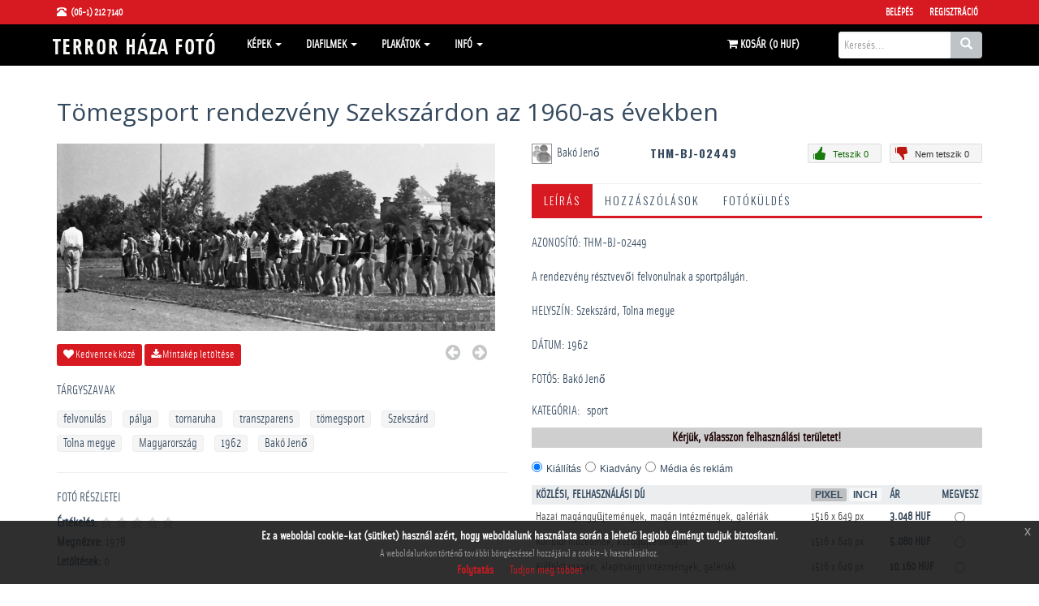

--- FILE ---
content_type: text/html; charset=utf-8
request_url: https://www.terrorhazafoto.hu/stock-photo/thmbj02449-tmegsport-rendezveny-szekszardon-az-1960as-evekben-8545.html
body_size: 17866
content:
<!DOCTYPE html>
<html lang="en">
  <head>
    <meta charset="utf-8">
    <meta name="viewport" content="width=device-width, initial-scale=1.0">
    <link href="/images/favicon.gif" type="image/gif" rel="icon">
    <link href="/images/favicon.gif" type="image/gif" rel="shortcut icon">
    <title>THM-BJ-02449 - Tömegsport rendezvény Szekszárdon az 1960-as években - sport - Szabadidő - Vidéki Magyarország 1950-1990 - Terror Háza Fotó</title>
    <meta name="description" content="A Terror Háza Múzeum fenntartója a Közép- és Kelet-európai Történelem és Társadalom Kutatásáért Közalapítvány. A terrorhazafoto.hu a Terror Háza Múzeum fotóadatbázisa.. AZONOSÍTÓ: THM-BJ-02449
A rendezvény résztvevői felvonulnak a sportpályán.
HELYSZÍN: Szekszárd, Tolna megye
DÁTUM: 1962
FOTÓS: Bakó Jenő">
    <meta name="keywords" content="terror, háza, fotó, fénykép felvonulás, pálya, tornaruha, transzparens, tömegsport, Szekszárd, Tolna megye, Magyarország, 1962, Bakó Jenő">
    <meta http-equiv="Content-Type" content="text/html; charset=utf-8">
    <link rel="canonical" href="https://www.terrorhazafoto.hu/stock-photo/thmbj02449-tmegsport-rendezveny-szekszardon-az-1960as-evekben-8545.html" />
<meta content="terror_hza_fot:photo" property="og:type" />
<meta content="https://www.terrorhazafoto.hu/stock-photo/thmbj02449-tmegsport-rendezveny-szekszardon-az-1960as-evekben-8545.html" property="og:url" />
<meta content="THM-BJ-02449 - Tömegsport rendezvény Szekszárdon az 1960-as években" property="og:title" />
<meta content="AZONOSÍTÓ: THM-BJ-02449
A rendezvény résztvevői felvonulnak a sportpályán.
HELYSZÍN: Szekszárd, Tolna megye
DÁTUM: 1962
FOTÓS: Bakó Jenő" property="og:description" />
<meta content="https://www.terrorhazafoto.hu/static2/preview2/stock-photo-thmbj02449--tmegsport-rendezveny-szekszardon-az-1960as-evekben-8545.jpg" property="og:image" />
<meta content="bakojeno" property="terror_hza_fot:author" />
<meta content="sport" property="terror_hza_fot:category" />
<meta content="-252422042" property="terror_hza_fot:uploaded" />
<meta content="felvonulás" property="terror_hza_fot:tags" />
<meta content="pálya" property="terror_hza_fot:tags" />
<meta content="tornaruha" property="terror_hza_fot:tags" />
<meta content="transzparens" property="terror_hza_fot:tags" />
<meta content="tömegsport" property="terror_hza_fot:tags" />
<meta content="Szekszárd" property="terror_hza_fot:tags" />
<meta content="Tolna megye" property="terror_hza_fot:tags" />
<meta content="Magyarország" property="terror_hza_fot:tags" />
<meta content="1962" property="terror_hza_fot:tags" />
<meta content="Bakó Jenő" property="terror_hza_fot:tags" />
<meta property="twitter:card" value="photo" />
<meta property="twitter:site" value="@Terror Háza Fotó" />
<meta property="twitter:creator" value="@bakojeno" />
<meta property="twitter:url" value="https://www.terrorhazafoto.hu/stock-photo/thmbj02449-tmegsport-rendezveny-szekszardon-az-1960as-evekben-8545.html" />
<meta property="twitter:title" value="THM-BJ-02449 - Tömegsport rendezvény Szekszárdon az 1960-as években" />
<meta property="twitter:image" value="https://www.terrorhazafoto.hu/static2/preview2/stock-photo-thmbj02449--tmegsport-rendezveny-szekszardon-az-1960as-evekben-8545.jpg" />

    
    <link href="/ext/cdn/bootstrap/3.3.2/css/bootstrap.min.css" rel="stylesheet">
    <link href="/templates/th/assets/css/style.css" rel="stylesheet">
    <link href="/templates/th/assets/css/skin-5.css" rel="stylesheet">
    <link href="/templates/th/assets/css/animate.min.css" rel="stylesheet">
    <link href="/templates/th/assets/css/owl.carousel.css" rel="stylesheet">
    <link href="/templates/th/assets/css/owl.theme.css" rel="stylesheet">
    <link href="/templates/th/assets/css/jquery.mCustomScrollbar.css" rel="stylesheet">
    <link href="/templates/th/style.css" rel="stylesheet">
    <script src="/ext/cdn/jquery/1.11.2/jquery.min.js"></script>
    <script src="/ext/cdn/jqueryui/1.11.2/jquery-ui.min.js"></script>
    <script src="/templates/th/custom.js" type="text/javascript"></script>
    <script src="/members/JsHttpRequest.js" type="text/javascript"></script>
    <script src="/ext/cdn/html5shiv/3.7.0/html5shiv.js"></script>
    <script src="/ext/cdn/respond.js/1.3.0/respond.min.js"></script>
    <script type="text/javascript">
      var MX_SITE_ROOT = '/';
      var MX_LANG_DATA = {
        is18confirm: 'Az oldalon korhatáros (18+) tartalom található. Kérjük kattintson az OK gombra ha Ön elmúlt 18 éves, egyéb esetben a Mégse gombra.'
      };
      paceOptions = {
        elements: true
      };
    </script>
    <script src="/templates/th/assets/js/pace.min.js"></script>
    <script>
      (function(i,s,o,g,r,a,m){i['GoogleAnalyticsObject']=r;i[r]=i[r]||function(){
      (i[r].q=i[r].q||[]).push(arguments)},i[r].l=1*new Date();a=s.createElement(o),
      m=s.getElementsByTagName(o)[0];a.async=1;a.src=g;m.parentNode.insertBefore(a,m)
      })(window,document,'script','//www.google-analytics.com/analytics.js','ga');
      ga('create', 'UA-69349163-2', 'auto');
      ga('send', 'pageview');
    </script>
  </head>
  <body>
    <div class="modal signUpContent fade" id="ModalLogin" tabindex="-1" role="dialog" >
      <div class="modal-dialog ">
        <div class="modal-content">
          <div class="modal-header">
            <button type="button" class="close" data-dismiss="modal" aria-hidden="true"> &times; </button>
            <h3 class="modal-title-site text-center" >Belépés</h3>
          </div>
          <div class="modal-body">
            <form method='post' action='/members/check.php' style="margin-bottom:25px">
              <div class="form-group login-username">
                <div >
                  <input name="l" id="login-user" class="form-control input"  size="20" placeholder="Felhasználónév" type="text">
                </div>
              </div>
              <div class="form-group login-password">
                <div >
                  <input name="p" id="login-password" class="form-control input"  size="20" placeholder="Jelszó" type="password">
                </div>
              </div>
              <div  class="form-group">
                <input name="submit" class="btn  btn-block btn-lg btn-primary" value="Belépés" type="submit">
              </div>      
            </form>
            <!--<h4  class="text-center">Belépés regisztráció nélkül:</h4>
            <div class="form-group">
              
              
              
              
            </div>-->
          </div>
          <div class="modal-footer">
            <p class="text-center"><a href='/members/forgot.php'>Elfelejtett jelszó?</a></p>
          </div>
        </div>
      </div>
    </div>
    <div class="navbar navbar-tshop navbar-fixed-top megamenu" role="navigation">
      <div class="navbar-top">
        <div class="container">
          <div class="row">
            <div class="col-lg-6 col-sm-6 col-xs-6 col-md-6">
              <div class="pull-left ">
                <ul class="userMenu ">
                  <li class="phone-number"> <a  href="callto:+(06-1) 212 7140"> <span> <i class="glyphicon glyphicon-phone-alt "></i></span> <span class="hidden-xs" style="margin-left:5px"> (06-1) 212 7140 </span> </a> </li>
                  <!--<li> <a href="/members/languages_list.php"><span class="hidden-xs"> <img src="/admin/images/languages/hungarian.gif" class="lang_img">Magyar</span> <i class="glyphicon glyphicon-user hide visible-xs "></i></a> </li>    -->
                </ul>
              </div>
            </div>
            <div class="col-lg-6 col-sm-6 col-xs-6 col-md-6 no-margin no-padding">
              <div class="pull-right">
                <ul class="userMenu">
   <li> <a href="#"  data-toggle="modal" data-target="#ModalLogin"> <span class="hidden-xs"> Belépés </span> <i class="glyphicon glyphicon-log-in hide visible-xs "></i> </a> </li>
   <li class="hidden-xs"> <a href="/members/signup.php"> Regisztráció </a> </li>
   
	
</ul>
              </div>
            </div>
          </div>
        </div>
      </div> 
      <div class="container">
        <div class="navbar-header">
          <button type="button" class="navbar-toggle" data-toggle="collapse" data-target=".navbar-collapse"> <span class="sr-only">  </span> <span class="icon-bar"> </span> <span class="icon-bar"> </span> <span class="icon-bar"> </span> </button>
          <button type="button" class="navbar-toggle" data-toggle="collapse" data-target=".navbar-cart"> <i class="fa fa-shopping-cart colorWhite"> </i> <span class="cartRespons colorWhite" id="cart_mobile_title"></span> </button>
          <a class="navbar-brand " href="/"> <img src="/templates/th/images/logo.png" alt="THM-BJ-02449 - Tömegsport rendezvény Szekszárdon az 1960-as években - sport - Szabadidő - Vidéki Magyarország 1950-1990 - Terror Háza Fotó"> </a>       
        </div>

        <div class="navbar-cart  collapse"><div id="cart_mobile" class="cartMenu col-lg-4 col-xs-12 col-md-4"></div></div>    
        <div class="navbar-collapse collapse">
  <ul class="nav navbar-nav">

    <!-- change width of megamenu = use class > megamenu-fullwidth, megamenu-60width, megamenu-40width -->
    <li class="dropdown megamenu-40width"> <a data-toggle="dropdown" class="dropdown-toggle" href="#"> Képek <b class="caret"> </b> </a>
      <ul class="dropdown-menu">
        <li class="megamenu-content"> 
          <h3 class="promo-1 no-margin_ hidden-xs"> Böngészés a kategóriák között</h3>
          <!--<h3 class="promo-1sub hidden-xs"> <a href="/members/categories.php">Összes kategória ABC sorrendben</a> </h3>-->
          <!-- megamenu-content -->
          <ul id="main-category-tree" class="level-0-cat subcat-count-2">
<li>
<a href="/category/21734.html">1956</a>
  <ul class="level-1-cat subcat-count-7">
  <li>
  <a href="/category/23064.html">Felvonulások, tüntetések</a>
  </li>
  <li>
  <a href="/category/holttestek.html">Holttestek</a>
  </li>
  <li>
  <a href="/category/romok.html">Romok</a>
  </li>
  <li>
  <a href="/category/24603.html">Sírok, temetők</a>
  </li>
  <li>
  <a href="/category/23206.html">Jelkép, szobor</a>
  </li>
  <li>
  <a href="/category/utcai-harcok.html">Utcai harcok</a>
  </li>
  <li>
  <a href="/category/22782.html">Utcák, terek</a>
  </li>
  <ul class="list_author">
  <li><span>Fotó készítője</span></li>
  <li><a href="https://www.terrorhazafoto.hu/categorysearch.dyn;category,21734;author,balassaimre.html">Balassa Imre</a></li>
  <li><a href="https://www.terrorhazafoto.hu/categorysearch.dyn;category,21734;author,domeistvan.html">Döme István</a></li>
  <li><a href="https://www.terrorhazafoto.hu/categorysearch.dyn;category,21734;author,faragogyorgy.html">Faragó György</a></li>
  <li><a href="https://www.terrorhazafoto.hu/categorysearch.dyn;category,21734;author,unknown.html">ismeretlen </a></li>
  <li><a href="https://www.terrorhazafoto.hu/categorysearch.dyn;category,21734;author,kadarjozsef.html">Joseph Kadar</a></li>
  <li><a href="https://www.terrorhazafoto.hu/categorysearch.dyn;category,21734;author,jozsaotto.html">Józsa Ottó</a></li>
  <li><a href="https://www.terrorhazafoto.hu/categorysearch.dyn;category,21734;author,purgatpiroska.html">Purgát Piroska</a></li>
  <li><a href="https://www.terrorhazafoto.hu/categorysearch.dyn;category,21734;author,radicsferenc.html">Radics Ferenc</a></li>
  <li><a href="https://www.terrorhazafoto.hu/categorysearch.dyn;category,21734;author,tomecskofrigyes.html">Tomecskó Frigyes</a></li>
  <li><a href="https://www.terrorhazafoto.hu/categorysearch.dyn;category,21734;author,zalaylaszlo.html">Zalay László</a></li>
  </ul>
  </ul>
</li>
<li>
<a href="/category/24949.html">Vidéki Magyarország 1950-1990</a>
  <ul class="level-1-cat subcat-count-7">
  <li>
  <a href="/category/7881.html">Agrár</a>
    <ul class="level-2-cat subcat-count-4">
    <li>
    <a href="/category/7883.html">erdészet, halászat</a>
    </li>
    <li>
    <a href="/category/7884.html">falusi élet</a>
    </li>
    <li>
    <a href="/category/7882.html">mezőgazdaság</a>
    </li>
    <li>
    <a href="/category/13257.html">vadászat</a>
    </li>
    </ul>
  </li>
  <li>
  <a href="/category/belpolitika.html">Belpolitika</a>
    <ul class="level-2-cat subcat-count-5">
    <li>
    <a href="/category/21260.html">­fegyveres testületek</a>
    </li>
    <li>
    <a href="/category/21259.html">­hatóságok</a>
    </li>
    <li>
    <a href="/category/21257.html">pártélet</a>
    </li>
    <li>
    <a href="/category/21258.html">­társadalmi mozgalmak</a>
    </li>
    <li>
    <a href="/category/21261.html">­ünnepek</a>
    </li>
    </ul>
  </li>
  <li>
  <a href="/category/ipar.html">Ipar</a>
    <ul class="level-2-cat subcat-count-5">
    <li>
    <a href="/category/21263.html">élelmiszeripar</a>
    </li>
    <li>
    <a href="/category/21533.html">építőipar</a>
    </li>
    <li>
    <a href="/category/21264.html">könnyűipar</a>
    </li>
    <li>
    <a href="/category/21265.html">nehézipar</a>
    </li>
    <li>
    <a href="/category/21267.html">szolgáltatóipar</a>
    </li>
    </ul>
  </li>
  <li>
  <a href="/category/7888.html">Kultúra</a>
    <ul class="level-2-cat subcat-count-3">
    <li>
    <a href="/category/7890.html">művelődés</a>
    </li>
    <li>
    <a href="/category/7889.html">művészet</a>
    </li>
    <li>
    <a href="/category/7891.html">vallás</a>
    </li>
    </ul>
  </li>
  <li>
  <a href="/category/7892.html">Szabadidő</a>
    <ul class="level-2-cat subcat-count-4">
    <li>
    <a href="/category/sport.html">sport</a>
    </li>
    <li>
    <a href="/category/7894.html">szórakozás</a>
    </li>
    <li>
    <a href="/category/turizmus.html">turizmus</a>
    </li>
    <li>
    <a href="/category/8173.html">vendéglátás</a>
    </li>
    </ul>
  </li>
  <li>
  <a href="/category/7876.html">Társadalom</a>
    <ul class="level-2-cat subcat-count-4">
    <li>
    <a href="/category/kereskedelem.html">kereskedelem</a>
    </li>
    <li>
    <a href="/category/munka.html">munka</a>
    </li>
    <li>
    <a href="/category/7879.html">oktatás</a>
    </li>
    <li>
    <a href="/category/7877.html">szociális helyzet</a>
    </li>
    </ul>
  </li>
  <li>
  <a href="/category/7885.html">Urbán</a>
    <ul class="level-2-cat subcat-count-2">
    <li>
    <a href="/category/7887.html">közlekedés</a>
    </li>
    <li>
    <a href="/category/7886.html">városkép</a>
    </li>
    </ul>
  </li>
  </ul>
</li>
</ul>
        </li>
      </ul>
    </li>
    
    <li class="dropdown megamenu-60width" id="plus-category-tree-diafilm-li" style="display: none;"> <a data-toggle="dropdown" class="dropdown-toggle" href="#"> Diafilmek <b class="caret"> </b> </a>
      <ul class="dropdown-menu">
        <li class="megamenu-content"> 
          <h3 class="promo-1 no-margin_ hidden-xs"> Böngészés a diafilmek között </h3>
          <!-- megamenu-content -->
          <div id="plus-category-tree-diafilm">
            <ul class="level-0-cat subcat-count-3">
<li>
<a href="/category/24952.html">1940-es évek</a>
  <ul class="level-1-cat subcat-count-1">
  <li>
  <a href="/category/24953.html">Sztálin élete</a>
  </li>
  </ul>
</li>
<li>
<a href="/category/23712.html">1950-es évek</a>
  <ul class="level-1-cat subcat-count-22">
  <li>
  <a href="/category/25055.html">5 éves tervünk nagy építkezései</a>
  </li>
  <li>
  <a href="/category/26917.html">A 63. Országos Mezőgazdasági Kiállítás és Vásár</a>
  </li>
  <li>
  <a href="/category/23229.html">A munkavédelem helyi agitációjának  módszerei</a>
  </li>
  <li>
  <a href="/category/25431.html">Az 1514. évi parasztháború</a>
  </li>
  <li>
  <a href="/category/26914.html">Bíró Dani álma</a>
  </li>
  <li>
  <a href="/category/23220.html">Hányd-el vesd-el Gyurka</a>
  </li>
  <li>
  <a href="/category/25125.html">Így épül Sztálinváros</a>
  </li>
  <li>
  <a href="/category/25426.html">Lenin I-II.</a>
  </li>
  <li>
  <a href="/category/25225.html">Magyarország felszabadulása</a>
  </li>
  <li>
  <a href="/category/26916.html">Mezőgazdaságunk a felemelkedés útján</a>
  </li>
  <li>
  <a href="/category/23225.html">Moszkva, a béke fővárosa</a>
  </li>
  <li>
  <a href="/category/26910.html">Munka és erkölcs I.</a>
  </li>
  <li>
  <a href="/category/26911.html">Munka és erkölcs II.</a>
  </li>
  <li>
  <a href="/category/23230.html">Nagyvilág a kislakásban – Beszélő képek sorozat</a>
  </li>
  <li>
  <a href="/category/23234.html">Régi kapából új kapa – Beszélő képek sorozat</a>
  </li>
  <li>
  <a href="/category/23235.html">Sport és egészség</a>
  </li>
  <li>
  <a href="/category/25305.html">Szemléltető képek a Szovjetunió kommunista (bolsevik) pártja történetéhez (1883-1901)</a>
  </li>
  <li>
  <a href="/category/25377.html">Szemléltető képek a Szovjetunió kommunista (bolsevik) pártja történetéhez (1901-1903)</a>
  </li>
  <li>
  <a href="/category/25378.html">Szemléltető képek a Szovjetunió kommunista (bolsevik) pártja történetéhez (1903-1908)</a>
  </li>
  <li>
  <a href="/category/25425.html">Szemléltető képek a Szovjetunió kommunista (bolsevik) pártja történetéhez (1908-1912)</a>
  </li>
  <li>
  <a href="/category/25379.html">Szemléltető képek a Szovjetunió kommunista (bolsevik) pártja történetéhez (1912-1914)</a>
  </li>
  <li>
  <a href="/category/25610.html">Szemléltető képek a Szovjetunió kommunista (bolsevik) pártja történetéhez (1914-1917)</a>
  </li>
  </ul>
</li>
<li>
<a href="/category/23714.html">1960-as évek</a>
  <ul class="level-1-cat subcat-count-16">
  <li>
  <a href="/category/23213.html">A mi erkölcsünk - az élet szeretete</a>
  </li>
  <li>
  <a href="/category/23214.html">A munka - élethivatás:  az igazi boldogság</a>
  </li>
  <li>
  <a href="/category/23215.html">A politikáról és a politizálásról</a>
  </li>
  <li>
  <a href="/category/23231.html">Az őrszolgálat - harcfeladat</a>
  </li>
  <li>
  <a href="/category/23233.html">Az óvodások és iskolások öltöztetése</a>
  </li>
  <li>
  <a href="/category/23218.html">Becsület és humanizmus. A ma hősei</a>
  </li>
  <li>
  <a href="/category/23219.html">Földmunkás- és szegényparasztmozgalmak a századfordulón (1890-1907)</a>
  </li>
  <li>
  <a href="/category/23221.html">Hazámat szolgálom</a>
  </li>
  <li>
  <a href="/category/26915.html">Iparitanulóképzés története I.</a>
  </li>
  <li>
  <a href="/category/23223.html">Kutatás</a>
  </li>
  <li>
  <a href="/category/23224.html">Légy éber</a>
  </li>
  <li>
  <a href="/category/25430.html">Lenin I.</a>
  </li>
  <li>
  <a href="/category/26912.html">Lőkiképzési alapismeretek</a>
  </li>
  <li>
  <a href="/category/23226.html">Mai lakásművészet</a>
  </li>
  <li>
  <a href="/category/23227.html">Mi az élet célja, szépsége, értelme?</a>
  </li>
  <li>
  <a href="/category/miskolc.html">Miskolc</a>
  </li>
  </ul>
</li>
<li>
<a href="/category/23715.html">1970-es évek</a>
  <ul class="level-1-cat subcat-count-6">
  <li>
  <a href="/category/23211.html">A kapitalista világrendszer felbomlása. Az imperializmus  célja és törekvései napjainkban</a>
  </li>
  <li>
  <a href="/category/23212.html">A két világrendszer és jellemzőik</a>
  </li>
  <li>
  <a href="/category/23216.html">A szocialista tudat és életmód fejlesztésének feladatai</a>
  </li>
  <li>
  <a href="/category/kgst.html">KGST</a>
  </li>
  <li>
  <a href="/category/23232.html">Osztálytestvéreink, fegyverbarátaink</a>
  </li>
  <li>
  <a href="/category/23236.html">Társadalmi viszonyaink fejlődése</a>
  </li>
  </ul>
</li>
<li>
<a href="/category/23717.html">1980-as évek</a>
  <ul class="level-1-cat subcat-count-3">
  <li>
  <a href="/category/26913.html">A Magyar Néphadsereg fegyveres szervei</a>
  </li>
  <li>
  <a href="/category/23217.html">Barátságposta</a>
  </li>
  <li>
  <a href="/category/26909.html">Védőpajzsunk a Varsói Szerződés</a>
  </li>
  </ul>
</li>
</ul>
          </div>
        </li>
      </ul>
    </li>
    <script type="text/javascript">
      /* <[![CDATA[ */
      jQuery(document).ready(function($) {
        if($('div#plus-category-tree-diafilm').find('ul.level-0-cat li').size() > 0) {
          $('li#plus-category-tree-diafilm-li').show();
        }
      });
      /* ]]> */
    </script>
    
    <li class="dropdown megamenu-60width" id="plus-category-tree-plakat-li" style="display: none;"> <a data-toggle="dropdown" class="dropdown-toggle" href="#"> Plakátok <b class="caret"> </b> </a>
      <ul class="dropdown-menu">
        <li class="megamenu-content"> 
          <h3 class="promo-1 no-margin_ hidden-xs"> Böngészés a plakátok között </h3>
          <!-- megamenu-content -->
          <div id="plus-category-tree-plakat">
            <ul class="level-0-cat subcat-count--1">
<li>
<a href="/category/27568.html">Első szabad választások, 1990</a>
  <ul class="level-1-cat subcat-count-11">
  <li>
  <a href="/category/mdf.html">MDF</a>
    <ul class="level-2-cat subcat-count-2">
    <li>
    <a href="/category/27572.html">Országgyűlési választás</a>
    </li>
    <li>
    <a href="/category/27571.html">Helyhatósági választás</a>
    </li>
    </ul>
  </li>
  <li>
  <a href="/category/szdsz.html">SZDSZ</a>
    <ul class="level-2-cat subcat-count-2">
    <li>
    <a href="/category/27574.html">Országgyűlési választás</a>
    </li>
    <li>
    <a href="/category/27573.html">Helyhatósági választás</a>
    </li>
    </ul>
  </li>
  <li>
  <a href="/category/fkgp.html">FKgP</a>
    <ul class="level-2-cat subcat-count-2">
    <li>
    <a href="/category/27578.html">Országgyűlési választás</a>
    </li>
    <li>
    <a href="/category/27577.html">Helyhatósági választás</a>
    </li>
    </ul>
  </li>
  <li>
  <a href="/category/mszp.html">MSZP</a>
    <ul class="level-2-cat subcat-count-2">
    <li>
    <a href="/category/27576.html">Országgyűlési választás</a>
    </li>
    <li>
    <a href="/category/27575.html">Helyhatósági választás</a>
    </li>
    </ul>
  </li>
  <li>
  <a href="/category/fidesz.html">FIDESZ</a>
    <ul class="level-2-cat subcat-count-2">
    <li>
    <a href="/category/27570.html">Országgyűlési választás</a>
    </li>
    <li>
    <a href="/category/27569.html">Helyhatósági választás</a>
    </li>
    </ul>
  </li>
  <li>
  <a href="/category/kdnp.html">KDNP</a>
    <ul class="level-2-cat subcat-count-2">
    <li>
    <a href="/category/27581.html">Országgyűlési választás</a>
    </li>
    <li>
    <a href="/category/27580.html">Helyhatósági választás</a>
    </li>
    </ul>
  </li>
  <li>
  <a href="/category/28772.html">Agrárszövetség</a>
    <ul class="level-2-cat subcat-count-1">
    <li>
    <a href="/category/28773.html">Országgyűlési választás</a>
    </li>
    </ul>
  </li>
  <li>
  <a href="/category/mszmp.html">MSZMP</a>
    <ul class="level-2-cat subcat-count-2">
    <li>
    <a href="/category/28776.html">Országgyűlési választás</a>
    </li>
    <li>
    <a href="/category/28775.html">Helyhatósági választás</a>
    </li>
    </ul>
  </li>
  <li>
  <a href="/category/szdp.html">SZDP</a>
    <ul class="level-2-cat subcat-count-1">
    <li>
    <a href="/category/28765.html">Országgyűlési választás</a>
    </li>
    </ul>
  </li>
  <li>
  <a href="/category/27266.html">EGYÉB PÁRTOK</a>
  </li>
  <li>
  <a href="/category/28767.html">EGYÉB PLAKÁTOK</a>
    <ul class="level-2-cat subcat-count-2">
    <li>
    <a href="/category/28768.html">Négyigenes népszavazás, 1989</a>
    </li>
    <li>
    <a href="/category/vegyes.html">Vegyes</a>
    </li>
    </ul>
  </li>
  </ul>
</li>
</ul>
          </div>
        </li>
      </ul>
    </li>
    <script type="text/javascript">
      /* <[![CDATA[ */
      jQuery(document).ready(function($) {
        if($('div#plus-category-tree-plakat').find('ul.level-0-cat li').size() > 0) {
          $('li#plus-category-tree-plakat-li').show();
        }
      });
      /* ]]> */
    </script>
    
    <li class="dropdown megamenu-60width"> <a data-toggle="dropdown" class="dropdown-toggle" href="#"> Infó <b class="caret"> </b> </a>
      <ul class="dropdown-menu">
        <li class="megamenu-content">
          <ul class="col-lg-12 col-sm-12 col-md-12 unstyled">
            <!--<li class="no-border">
              <p> <strong> Infó </strong> </p>
            </li>-->
            <li><a href='/pages/about.html'>Rólunk</a></li><li><a href='/contacts/'>Kapcsolat</a></li><li><a href='/pages/faq.html'>Megrendelési útmutató</a></li><li><a href='/pages/privacy-policy.html'>Adatkezelési tájékoztató</a></li><li><a href='/pages/terms-and-conditions.html'>Általános szerződési feltételek</a></li>
            <!--<li><a href="/news/">Hírek</a></li>-->
          </ul>
          <!--<ul class="col-lg-4  col-sm-4 col-md-4 unstyled">
            <li class="no-border">
              <p> <strong> Ügyfelek </strong> </p>
            </li>
    <li><a href="/members/users_list.php">Felhasználók</a></li>
  
  
          </ul>
          <ul class="col-lg-4  col-sm-4 col-md-4 unstyled">
            <li class="no-border">
              <p> <strong> Fotósok </strong> </p>
            </li>
    <li><a href='/users/3931.html'>Terror Háza &nbsp;&nbsp;<span class="label label-default">0</span></a></li>
          </ul>-->
        </li>
      </ul>
    </li>
  </ul>
        <div class="search-box static-search  w100 hidden-lg hidden-md hidden-sm navbar-formbox navbar-right">
          <div style="clear:both"></div>
          <form id="search-form" method="GET" action="/index.php" role="search" class="navbar-form">
            <div class="input-group">
              <input type="text" style="padding:6px 6px;" name="search" placeholder="Keresés..." class="form-control">
              <input type="hidden" name="vd" value="date" />
              <div class="input-group-btn">
                <button type="submit" class="btn btn-default"><i class="glyphicon glyphicon-search"></i></button>
              </div>
            </div>
          </form>       
          <div class="input-group hide">
            <button class="btn btn-nobg" type="button"> <i class="fa fa-search"> </i> </button>
          </div>
        </div>
        <div id='shopping_cart_lite'>Üres a kosarad<script>
	cart_mass=new Array();
	cart_mass = [];
	cart_title=new Array();
	cart_title=[];
	cart_price=new Array();
	cart_price=[];
	cart_qty=new Array();
	cart_qty=[];
	cart_url=new Array();
	cart_url=[];
	cart_photo=new Array();
	cart_photo=[];
	cart_description=new Array();
	cart_description=[];
	cart_remove=new Array();
	cart_remove=[];
	cart_content_id=new Array();
	cart_content_id=[];
	</script><input type='hidden' id='list_cart_mass' value=""><input type='hidden' id='list_cart_title' value=""><input type='hidden' id='list_cart_price' value=""><input type='hidden' id='list_cart_qty' value=""><input type='hidden' id='list_cart_url' value=""><input type='hidden' id='list_cart_photo' value=""><input type='hidden' id='list_cart_description' value=""><input type='hidden' id='list_cart_remove' value=""><input type='hidden' id='list_cart_content_id' value=""></div>
        <script>
      cart_word = 'Kosár';
      cart_word_checkout = 'Fizetés';
      cart_word_view = 'Kosár megtekintése';
      cart_word_subtotal = 'Összeg';
      cart_currency1 = '';
      cart_currency2 = 'HUF';
      site_root = '/';
        </script>
        <div class="nav navbar-nav navbar-right hidden-xs" id="cart_desktop">
          <div class="search-box static-search pull-right">
            <form id="search-form" method="GET" action="/index.php" role="search" class="navbar-form" id='site_search'>
        <div class="input-group">
            <input type="text" style="padding:6px 6px;" id="search" name="search" placeholder="Keresés..." class="form-control" autocomplete="off">
            <div class="input-group-btn">
                <button type="submit" class="btn btn-default"><i class="glyphicon glyphicon-search"></i></button>
            </div>
        </div>
  <input type="hidden" name="vd" value="date" />
</form>
<div id="instant_search"></div>
          </div>
        </div>
      </div>
    </div>
  </div>

  <div class="container" id="body_content">
    <div id='lightbox_menu_ok'></div><div id='lightbox_menu_error'></div><div id='lightbox' style='top:0px;left:0px;position:absolute;z-index:1000;display:none'></div>			<h1 style="margin-bottom:7px;margin-top:0" class="old_header">THM-BJ-02449 - Tömegsport rendezvény Szekszárdon az 1960-as években</h1>
			<script type="text/javascript" src="https://maps.google.com/maps/api/js?sensor=true"></script>
	<script type="text/javascript" src="/inc/jquery.ui.map.js"></script>
	<script type="text/javascript" language="JavaScript">
	function map_show(x,y)
	{
		document.getElementById('reviewscontent').style.display='none';
			document.getElementById('reviewscontent').innerHTML ="<div id='map'></div>";
			$("#reviewscontent").slideDown("slow");
			 pos=x+","+y;
			 $('#map').gmap({'zoom':11, 'center': pos}).bind('init', function(ev, map) {
				$('#map').gmap('addMarker', { 'position': map.getCenter(), 'bounds': false})
			});


	}
	</script>
<script type="text/javascript" src="/inc/js/raty/jquery.raty.min.js"></script>

<script type="text/javascript">
    $(function() {
      $.fn.raty.defaults.path = '/inc/js/raty/img';

      $('.star').raty({ score: 5 });
      
    });
    
    function vote_rating(id,score)
    {
    		
			location.href='/members/login.php';
		   	}
</script>


<script>
	 
	function like_dislike(value)
    {
    		
			location.href='/members/login.php';
		   	}



    $(function(){ 
        $('.like-btn').click(function(){
            $('.dislike-btn').removeClass('dislike-h');    
            $(this).addClass('like-h');
			like_dislike(1);
        });
        $('.dislike-btn').click(function(){
            $('.like-btn').removeClass('like-h');
            $(this).addClass('dislike-h');
			like_dislike(-1)
        });
    });
</script>
	

<script src='/admin/plugins/galleria/galleria-1.2.9.js'></script>
<script type="text/javascript" language="JavaScript">



//Rights-managed photos
function rights_managed(id)
{
    var req = new JsHttpRequest();
    
    
    // Code automatically called on load finishing.
    req.onreadystatechange = function()
    {
        if (req.readyState == 4)
        {
			$.colorbox({html:req.responseJS.cart_content,width:'600px',scrolling:false});
				
			if(typeof set_styles == 'function') 
			{
   				set_styles();
   			}
        }
    }
    req.open(null, '/members/rights_managed.php', true);
    req.send( {id: id } );
}

//Rights-managed photos
function change_rights_managed(publication_id,price_id,option_id,option_value)
{
    var req = new JsHttpRequest();
    
    // Code automatically called on load finishing.
    req.onreadystatechange = function()
    {
        if (req.readyState == 4)
        {
				next_options=req.responseJS.next_options;
				list_options=next_options.split("-");
				$(".group_box").css("display","none");
				
				flag_finish=true;
				
				for(i=0;i<list_options.length;i++)
				{
					if(document.getElementById("group_box"+list_options[i]))
					{
						document.getElementById("group_box"+list_options[i]).style.display='block';
						if(document.getElementById("group"+list_options[i]).value==0)
						{
						 	flag_finish=false;
						}
					}
				}				
				
				document.getElementById('rights_managed_price').innerHTML =req.responseJS.price;
				
				if(flag_finish)
				{
					document.getElementById('lightbox_footer').style.display='block';
					document.getElementById('price_box').style.display='block';
				}
				else
				{
					document.getElementById('lightbox_footer').style.display='none';
					document.getElementById('price_box').style.display='none';
				}
				
				$.fn.colorbox.resize({});
        }
    }
    req.open(null, '/members/rights_managed_change.php', true);
    req.send( {publication_id: publication_id, price_id:price_id,option_id:option_id,option_value:option_value} );
}

	cartitems=new Array();
	cartprices=new Array();
			cartitems[0]=284481;
		cartprices[284481]=5080;
				cartitems[1]=9778;
		cartprices[9778]=15240;
				cartitems[2]=272526;
		cartprices[272526]=3048;
				cartitems[3]=40978;
		cartprices[40978]=3048;
				cartitems[4]=9780;
		cartprices[9780]=7620;
				cartitems[5]=308391;
		cartprices[308391]=5080;
				cartitems[6]=44978;
		cartprices[44978]=4064;
				cartitems[7]=60978;
		cartprices[60978]=10160;
				cartitems[8]=320346;
		cartprices[320346]=10160;
				cartitems[9]=9781;
		cartprices[9781]=1524;
				cartitems[10]=64978;
		cartprices[64978]=19050;
				cartitems[11]=32978;
		cartprices[32978]=20320;
				cartitems[12]=68978;
		cartprices[68978]=25400;
				cartitems[13]=36978;
		cartprices[36978]=5080;
				cartitems[14]=48978;
		cartprices[48978]=10160;
				cartitems[15]=52978;
		cartprices[52978]=20320;
				cartitems[16]=56978;
		cartprices[56978]=30480;
		
//The function adds an item into the shopping cart
function add_cart(x)
{
	if(x==0)
	{
		value=document.getElementById("cart").value;
	}
	if(x==1)
	{
		value=document.getElementById("cartprint").value;
	}
    var req = new JsHttpRequest();
    
    var IE='\v'=='v';
    
    
    // Code automatically called on load finishing.
    if(cartprices[value]==0 && x==0)
    {
    	location.href="/members/count.php?type=&id="+document.getElementById("cart").value+"&id_parent=8545";
    }
    else
    {
   	 	req.onreadystatechange = function()
    	{
       	 	if (req.readyState == 4)
        	{
				if(document.getElementById('shopping_cart'))
				{
					document.getElementById('shopping_cart').innerHTML =req.responseJS.box_shopping_cart;
				}
				if(document.getElementById('shopping_cart_lite'))
				{
					document.getElementById('shopping_cart_lite').innerHTML =req.responseJS.box_shopping_cart_lite;
				}
				
				if(!IE) 
				{
					$.colorbox({html:req.responseJS.cart_content,width:'600px',scrolling:false});
				}
				
				if(typeof set_styles == 'function') 
				{
   					set_styles();
   				}
   				
   				if(typeof reload_cart == 'function') 
				{
   					reload_cart();
   				}
        	}
    	}
   	 	req.open(null, '/members/shopping_cart_add.php', true);
    	req.send( {id: value } );
    }
}



//The function shows prints previews

function show_prints_preview(id)
{
    var req = new JsHttpRequest();
        
    // Code automatically called on load finishing.
    req.onreadystatechange = function()
    {
        if (req.readyState == 4)
        {
        	$.colorbox({html:req.responseJS.prints_content,width:'600px',scrolling:false});
        	
        	if(typeof set_styles == 'function') 
			{
   				set_styles();
   			}
        }
    }
    req.open(null, '/members/prints_preview.php', true);
    req.send( {id: id } );
}




//The function shows a download link
function add_download(a_type,a_parent,a_server)
{
	if(document.getElementById("cart"))
	{
		location.href="/members/count.php?type="+a_type+"&id="+document.getElementById("cart").value+"&id_parent="+a_parent+"&server="+a_server;
	}
}





//Voting function
function doVote(value)
{
    var req = new JsHttpRequest();
    // Code automatically called on load finishing.
    req.onreadystatechange = function()
    {
        if (req.readyState == 4)
        {
			document.getElementById('votebox').innerHTML =req.responseText;
        }
    }
    req.open(null, '/members/vote_add.php', true);
    req.send( { id:8545,vote: value } );
}


//Show reviews
function reviews_show(value)
{
    var req = new JsHttpRequest();
    // Code automatically called on load finishing.
    req.onreadystatechange = function()
    {
        if (req.readyState == 4)
        {
			if(document.getElementById('reviewscontent'))
			{
				document.getElementById('reviewscontent').innerHTML =req.responseText;
				document.getElementById('reviewscontent').style.display='none';
				$("#reviewscontent").slideDown("slow");
			}
			if(document.getElementById('comments_content'))
			{
				document.getElementById('comments_content').innerHTML =req.responseText;
			}
        }
    }
    req.open(null, '/members/reviews_content.php', true);
    req.send( { id: value } );
}


//Show EXIF
function exif_show(value)
{
    var req = new JsHttpRequest();
    // Code automatically called on load finishing.
    req.onreadystatechange = function()
    {
        if (req.readyState == 4)
        {
			if(document.getElementById('reviewscontent'))
			{
				document.getElementById('reviewscontent').innerHTML =req.responseText;
				document.getElementById('reviewscontent').style.display='none';
				$("#reviewscontent").slideDown("slow");
			}
			if(document.getElementById('exif_content'))
			{
				document.getElementById('exif_content').innerHTML =req.responseText;
			}
        }
    }
    req.open(null, '/members/exif.php', true);
    req.send( { id: value } );
}

//Add a new review
function reviews_add(value)
{
    var req = new JsHttpRequest();
    // Code automatically called on load finishing.
    req.onreadystatechange = function()
    {
        if (req.readyState == 4)
        {
			if(document.getElementById('reviewscontent'))
			{
				document.getElementById('reviewscontent').innerHTML =req.responseText;
				document.getElementById('reviewscontent').style.display='none';
				$("#reviewscontent").slideDown("slow");
			}
			if(document.getElementById('comments_content'))
			{
				document.getElementById('comments_content').innerHTML =req.responseText;
			}
        }
    }
    req.open(null, '/members/reviews_content.php', true);
    req.send( {'form': document.getElementById(value) } );
}

//Hide reviews
function reviews_hide()
{
	document.getElementById('reviewscontent').innerHTML ="";
	$("#reviewscontent").slideUp("slow");
}


//Show share tools
share_flag=true;
function share_show(value) 
{
	if(share_flag)
	{
    	var req = new JsHttpRequest();
   		 // Code automatically called on load finishing.
   		 req.onreadystatechange = function()
    	{
        	if (req.readyState == 4)
        	{
				document.getElementById('share').innerHTML =req.responseText;
				document.getElementById('share').style.display='none';
				$("#share").slideDown("slow");
        	}
		}
    	req.open(null, '/members/share.php', true);
    	req.send( { id: value } ); 
    	share_flag=false; 
	}
	else
	{
		$("#share").slideUp("slow");
		share_flag=true;
	}
}



//Show pixels/inches
function show_size(value)
{
	if($('#link_size1_'+value).hasClass('link_pixels'))
	{
		$('#p'+value+' div.item_pixels').css({'display':'none'});
		$('#p'+value+' div.item_inches').css({'display':'block'});
		$('#link_size1_'+value).removeClass("link_pixels");
		$('#link_size1_'+value).addClass("link_inches");
		$('#link_size2_'+value).removeClass("link_inches");
		$('#link_size2_'+value).addClass("link_pixels");
	}
	else
	{
		$('#p'+value+' div.item_pixels').css({'display':'block'});
		$('#p'+value+' div.item_inches').css({'display':'none'});
		$('#link_size1_'+value).removeClass("link_inches");
		$('#link_size1_'+value).addClass("link_pixels");
		$('#link_size2_'+value).removeClass("link_pixels");
		$('#link_size2_'+value).addClass("link_inches");
	}
}





//Show tell a friend
function tell_show(value) {
    var req = new JsHttpRequest();
    // Code automatically called on load finishing.
    req.onreadystatechange = function()
    {
        if (req.readyState == 4)
        {
			if(document.getElementById('reviewscontent'))
			{
				document.getElementById('reviewscontent').innerHTML =req.responseText;
				document.getElementById('reviewscontent').style.display='none';
				$("#reviewscontent").slideDown("slow");
			}
			if(document.getElementById('tell_content'))
			{
				document.getElementById('tell_content').innerHTML =req.responseText;
			}
        }
    }
    req.open(null, '/members/tell_a_friend.php', true);
    req.send( { id: value } );
}


//Show tell a friend form
function tell_add(value)
{
    var req = new JsHttpRequest();
    // Code automatically called on load finishing.
    req.onreadystatechange = function()
    {
        if (req.readyState == 4)
        {
			if(document.getElementById('reviewscontent'))
			{
				document.getElementById('reviewscontent').innerHTML =req.responseText;
			}
			if(document.getElementById('tell_content'))
			{
				document.getElementById('tell_content').innerHTML =req.responseText;
			}
        }
    }
    req.open(null, '/members/tell_a_friend.php', true);
    req.send( {'form': document.getElementById(value) } );
}










//Related items scrolling
$(function()
{
  //Get our elements for faster access and set overlay width
  var div = $('div.sc_menu'),
  ul = $('ul.sc_menu'),
  // unordered list's left margin
  ulPadding = 15;

  //Get menu width
  var divWidth = div.width();

  //Remove scrollbars
  div.css({overflow: 'hidden'});

  //Find last image container
  var lastLi = ul.find('li:last-child');

  //When user move mouse over menu
  div.mousemove(function(e){

    //As images are loaded ul width increases,
    //so we recalculate it each time
    var ulWidth = lastLi[0].offsetLeft + lastLi.outerWidth() + ulPadding;

    var left = (e.pageX - div.offset().left) * (ulWidth-divWidth) / divWidth;
    div.scrollLeft(left);
  });
});



rimg=new Image()
rimg.src="/templates/th/images/rating1.gif"

rimg2=new Image()
rimg2.src="/templates/th/images/rating2.gif"

//Show rating
function mrating(j)
{
	for(i=1;i<6;i++)
	{
		if(i<=j)
		{
			document.getElementById("rating"+i.toString()).src =rimg.src
		}
	}
}

//Show rating2
function mrating2(item_rating)
{
	for(i=5;i>0;i--)
	{
		if(i>item_rating)
		{
			document.getElementById("rating"+i.toString()).src =rimg2.src
		}
	}
}


//Show prices by license
function apanel(x)
{

	sizeboxes=new Array();
			sizeboxes[0]=4585;
				sizeboxes[1]=4583;
				sizeboxes[2]=4584;
		  sizeboxes[3]=9999999999;
  	
	//Rights managed and Contact Us
	if(document.getElementById("license1"))
	{
		sizeboxes[sizeboxes.length]=1;
	}
	
	//Hide item cart button
	if(document.getElementById("item_button_cart"))
	{
		if(x==0)
		{
			document.getElementById("item_button_cart").style.display='none';
		}
		else
		{
			document.getElementById("item_button_cart").style.display='block';
		}
	}


	for(i=0;i<sizeboxes.length;i++)
	{
		if(document.getElementById('p'+sizeboxes[i].toString()))
		{
			if(sizeboxes[i]==x)
			{
				document.getElementById('p'+sizeboxes[i].toString()).style.display ='inline';
			}
			else
			{
				document.getElementById('p'+sizeboxes[i].toString()).style.display ='none';
			}
		}
	}
  
  // PRAE
  xcart(0);
}



//Show added items 
function xcart(x)
{

// PRAE
document.getElementById('item_button_cart').style.display = (x === 0) ? 'none' : 'block';


	for(i=0;i<cartitems.length;i++)
	{
		if(document.getElementById('tr_cart'+cartitems[i].toString()))
		{
			if(cartitems[i]==x)
			{
				document.getElementById('tr_cart'+cartitems[i].toString()).className ='tr_cart_active';
				document.getElementById('cart').value =x;
			}
			else
			{
				document.getElementById('tr_cart'+cartitems[i].toString()).className ='tr_cart';
			}
		}
	}


	    var aRadio = document.getElementsByTagName('input'); 
	    for (var i=0; i < aRadio.length; i++)
	    { 
	        if (aRadio[i].type != 'radio') continue; 
	        if (aRadio[i].value == x) {
            aRadio[i].checked = true; 
          } else {
            // PRAE
            if((typeof aRadio[i].name !== 'undefined') && aRadio[i].name == 'cart') {
              aRadio[i].checked = false;
            }
          }
	    } 

}




//Show added prints
function xprint(x)
{

	printitems=new Array();
	

	for(i=0;i<printitems.length;i++)
	{
		if(document.getElementById('tr_cart'+printitems[i].toString()))
		{
			if(printitems[i]==x)
			{
				document.getElementById('tr_cart'+printitems[i].toString()).className ='tr_cart_active';
				document.getElementById('cartprint').value =-1*x;
			}
			else
			{
				document.getElementById('tr_cart'+printitems[i].toString()).className ='tr_cart';
			}
		}
	}


	    var aRadio = document.getElementsByTagName('input'); 
	    for (var i=0; i < aRadio.length; i++)
	    { 
	        if (aRadio[i].type != 'radio') continue; 
	        if (aRadio[i].value == -1*x) 
	        {
	        	aRadio[i].checked = true; 
	        }
	    } 

}

		
//Video mp4/mov preview
function lightboxon_istock(fl,width,height,event,rt)
{
	rcontent="<video   width='"+width+"' height='"+height+"' autoplay controls><source src='"+fl+"' type='video/mp4'></video>";

	preview_moving(rcontent,width,height,event);
}

</script><div class="row transitionfx">
  <div class="col-lg-6 col-md-6">
    <iframe width=540 height=231 src='/members/content_photo_preview.php?id=8545&width=540&height=231' frameborder=no scrolling=no></iframe> 
    <div class="file_links row">
      <div class="col-lg-6 col-md-6 col-sm-6">
        <a href="javascript:show_lightbox(8545,'')" class="btn btn-success btn-sm"><i class="fa fa-heart"> </i> Kedvencek közé</a> <a href="/static2/preview2/stock-photo-thmbj02449--tmegsport-rendezveny-szekszardon-az-1960as-evekben-8545.jpg" class="btn btn-danger btn-sm" onclick="window.open(this.href);return false;"><i class="fa fa-download"> </i>  Mintakép letöltése</a>
      </div>
      <div class="col-lg-6 col-md-6 col-sm-6 next_previous">
        
        <a href="/stock-photo/thmbj02448--tmegsport-rendezveny-szekszardon-az-1960as-evekben-8544.html" title="Előző"><i class="fa fa-arrow-circle-left" style="font-size: 140%;"></i></a>
        &nbsp;&nbsp;&nbsp;
        
        <a href="/stock-photo/thmbj02450--tmegsport-rendezveny-szekszardon-az-1960as-evekben-8546.html" title="Következő"><i class="fa fa-arrow-circle-right" style="font-size: 140%;"></i></a>
        
      </div>
    </div>			

    <div class='file_details'>
      <p>Tárgyszavak</p>
      <a href='/index.php?kw_list=felvonul%C3%A1s' class='kw'>felvonulás</a> <a href='/index.php?kw_list=p%C3%A1lya' class='kw'>pálya</a> <a href='/index.php?kw_list=tornaruha' class='kw'>tornaruha</a> <a href='/index.php?kw_list=transzparens' class='kw'>transzparens</a> <a href='/index.php?kw_list=t%C3%B6megsport' class='kw'>tömegsport</a> <a href='/index.php?kw_list=Szeksz%C3%A1rd' class='kw'>Szekszárd</a> <a href='/index.php?kw_list=Tolna+megye' class='kw'>Tolna megye</a> <a href='/index.php?kw_list=Magyarorsz%C3%A1g' class='kw'>Magyarország</a> <a href='/index.php?kw_list=1962' class='kw'>1962</a> <a href='/index.php?kw_list=Bak%C3%B3+Jen%C5%91' class='kw'>Bakó Jenő</a> 
      <hr />
      <p>Fotó részletei</p>
      <!--<span><b>Publikálva:</b> <span id="item-published" style="display: inline;">1962.01.01.</span></span>-->
      <script type="text/javascript">
        /* <![CDATA[ */
        jQuery(document).ready(function($) {
          return;
          var pubdate = '1962.01.01.';
          var element = $('span#item-published');
          var pubtext = element.text().toString().trim();
          if(pubtext === '2016.01.01.') {
            element.parent().hide();
          }
          if(pubtext.substring(pubtext.length - 6, pubtext.length) === '01.01.') {
            element.text(pubtext.substring(0, 4));
          }
        });
        /* ]]> */
      </script>
      <span><b>Értékelés:</b> <script>
    			$(function() {
      				$('#star8545').raty({
      				score: 0,
 					half: true,
  					number: 5,
  					click: function(score, evt) {
    					vote_rating(8545,score);
  					}
				});
    			});
				</script>
				<div id='star8545' style='display:inline'></div></span>
      <span><b>Megnézve:</b> 1978</span>
      <span><b>Letöltések:</b> 0</span>	
      <!---->
    </div>
  </div>   

  <div class="col-lg-6 col-md-6">
    <div class="row">
      <div class="col-lg-3 col-md-3 col-sm-3"><img src='/images/avatar.gif' align='absMiddle' width='25' border='0'>&nbsp;&nbsp;<a href='/users/7438.html'>Bakó&nbsp;Jenő</a> </div>
      <div class="col-lg-3 col-md-3 col-sm-3"><h3 id="product-code" class="product-code"><span>8545</span></h3></div>
      <div class="col-lg-6 col-md-6 col-sm-6">
        <div id="vote_dislike" class="dislike-btn dislike-h">Nem tetszik 0</div>
        <div id="vote_like" class="like-btn like-h">Tetszik 0</div>
      </div>
    </div>
    <script type="text/javascript">
      /* <![CDATA[ */
      jQuery(document).ready(function($) {
        if(typeof PRAE === 'object') {
          $('h3#product-code > span').text(PRAE.getInventoryNumber(document.title));
        }
      });
      /* ]]> */
    </script>
    <hr style="margin-bottom: 0px;" />
    <div class="product-tab w100 clearfix">
      <ul class="nav nav-tabs">
        <li class="active"><a href="#details" data-toggle="tab">Leírás</a></li>
        <!--<li><a href="#exif_content" data-toggle="tab" onclick="exif_show(8545);">EXIF</a></li>-->
        <li><a href="#comments_content" data-toggle="tab" onclick="reviews_show(8545);">Hozzászólások</a></li>
        <li><a href="#tell_content" data-toggle="tab" onclick="tell_show(8545);">Fotóküldés</a></li>
        <li class="reviewscontent"> <a href="#reviewscontent" data-toggle="tab" onclick="map_show(0, 0);">Google map</a></li>
      </ul>
      <div class="tab-content">
        <div class="tab-pane active" id="details">
          AZONOSÍTÓ: THM-BJ-02449<br><br>A rendezvény résztvevői felvonulnak a sportpályán.<br><br>HELYSZÍN: Szekszárd, Tolna megye<br><br>DÁTUM: 1962<br><br>FOTÓS: Bakó Jenő
          <div class="image-description-categories"><span class="idct">Kategória</span>: <span><a href='/category/sport.html'>sport</a></span></div>
        </div>
        <!--<div class="tab-pane" id="exif_content"></div>-->    
        <div class="tab-pane" id="comments_content"></div>
        <div class="tab-pane" id="tell_content"></div>
        <div class="tab-pane" id="reviewscontent" class="reviewscontent"></div>
      </div>
      <script type="text/javascript">
        function prae_hide_reviewscontent($) {
          var google_x = parseInt('0');
          var google_y = parseInt('0');
          if (google_x === 0 || google_y === 0) { $('#reviewscontent, .reviewscontent').addClass('hidden').hide(); }
        }
        jQuery(document).ready(function($) {
          prae_hide_reviewscontent($);
          $('div.product-tab ul li a').click(function() {
            window.setTimeout(function() {
              prae_hide_reviewscontent($);
            }, 1000);
          });
        });
      </script>
    </div>
    <div style="clear: both;"></div>
    
    
    <div class="cart-actions">
      <div class="addto">
        <div class="title">Kérjük, válasszon felhasználási területet!</div>
        <div style='margin-bottom:6px;margin-top:15px' class='price_license'><!--<a href='/members/license.php'>Engedély:</a>--></b> <input type='radio' name='license' id='license4585' value='4585' onClick='apanel(4585);' checked><label for='license4585' >Kiállítás</label><input type='radio' name='license' id='license4583' value='4583' onClick='apanel(4583);' ><label for='license4583' >Kiadvány</label><input type='radio' name='license' id='license4584' value='4584' onClick='apanel(4584);' ><label for='license4584' >Média és reklám</label></div><div name='p4585' id='p4585' style='display:inline'><table border='0' cellpadding='0' cellspacing='0' class='table_cart'><tr valign='top'><th width='20%'>Közlési, felhasználási díj</th><th width='20%'>Típus</th><th><a href="javascript:show_size('4585');" id='link_size1_4585' class='link_pixels'>Pixel</a>&nbsp;<a href="javascript:show_size('4585');" id='link_size2_4585' class='link_inches'>Inch</a></th><th>Ár</th><th>Megvesz</th></tr><tr class='tr_cart' id='tr_cart272526'><td onClick='xcart(272526);'>Hazai magángyűjtemények, magán intézmények, galériák</td><td onClick='xcart(272526);'>JPG</td><td onClick='xcart(272526);'><div class='item_pixels'>1516&nbsp;x&nbsp;649&nbsp;px</div><div class='item_inches' style='display:none'>5&quot;&nbsp;x&nbsp;2&quot;&nbsp;@&nbsp;300&nbsp;dpi</div></td><td nowrap onClick='xcart(272526);'><span class='price'>3.048 HUF</span></td><td onClick='xcart(272526);'><input type='radio'  id='cart' name='cart' value='272526' ></td></tr><tr class='tr_cart' id='tr_cart308391'><td onClick='xcart(308391);'>Külföldi múzeumok, közgyűjtemények</td><td onClick='xcart(308391);'>JPG</td><td onClick='xcart(308391);'><div class='item_pixels'>1516&nbsp;x&nbsp;649&nbsp;px</div><div class='item_inches' style='display:none'>5&quot;&nbsp;x&nbsp;2&quot;&nbsp;@&nbsp;300&nbsp;dpi</div></td><td nowrap onClick='xcart(308391);'><span class='price'>5.080 HUF</span></td><td onClick='xcart(308391);'><input type='radio'  id='cart' name='cart' value='308391' ></td></tr><tr class='tr_cart' id='tr_cart320346'><td onClick='xcart(320346);'>Külföldi magán, alapítványi intézmények, galériák</td><td onClick='xcart(320346);'>JPG</td><td onClick='xcart(320346);'><div class='item_pixels'>1516&nbsp;x&nbsp;649&nbsp;px</div><div class='item_inches' style='display:none'>5&quot;&nbsp;x&nbsp;2&quot;&nbsp;@&nbsp;300&nbsp;dpi</div></td><td nowrap onClick='xcart(320346);'><span class='price'>10.160 HUF</span></td><td onClick='xcart(320346);'><input type='radio'  id='cart' name='cart' value='320346' ></td></tr></table></div><div name='p4583' id='p4583' style='display:none'><table border='0' cellpadding='0' cellspacing='0' class='table_cart'><tr valign='top'><th width='20%'>Közlési, felhasználási díj</th><th width='20%'>Típus</th><th><a href="javascript:show_size('4583');" id='link_size1_4583' class='link_pixels'>Pixel</a>&nbsp;<a href="javascript:show_size('4583');" id='link_size2_4583' class='link_inches'>Inch</a></th><th>Ár</th><th>Megvesz</th></tr><tr class='tr_cart' id='tr_cart9778'><td onClick='xcart(9778);'>Könyv, tudományos és ismeretterjesztő folyóirat, CD, DVD: borító/címlap (3.000 pld felett 50%, 5.000 pld felett 100% felár; 2. kiadás ill. újranyomás 50%, 20 kép közlése felett 20%, 100 kép felett 30% kedvezmény)</td><td onClick='xcart(9778);'>JPG</td><td onClick='xcart(9778);'><div class='item_pixels'>1516&nbsp;x&nbsp;649&nbsp;px</div><div class='item_inches' style='display:none'>5&quot;&nbsp;x&nbsp;2&quot;&nbsp;@&nbsp;300&nbsp;dpi</div></td><td nowrap onClick='xcart(9778);'><span class='price'>15.240 HUF</span></td><td onClick='xcart(9778);'><input type='radio'  id='cart' name='cart' value='9778' ></td></tr><tr class='tr_cart' id='tr_cart9780'><td onClick='xcart(9780);'>Könyv, tudományos és ismeretterjesztő folyóirat, CD, DVD: hátsó borító (3.000 pld felett 50%, 5.000 pld felett 100% felár; 2. kiadás ill. újranyomás 50%, 20 kép közlése felett 20%, 100 kép felett 30% kedvezmény)</td><td onClick='xcart(9780);'>JPG</td><td onClick='xcart(9780);'><div class='item_pixels'>1516&nbsp;x&nbsp;649&nbsp;px</div><div class='item_inches' style='display:none'>5&quot;&nbsp;x&nbsp;2&quot;&nbsp;@&nbsp;300&nbsp;dpi</div></td><td nowrap onClick='xcart(9780);'><span class='price'>7.620 HUF</span></td><td onClick='xcart(9780);'><input type='radio'  id='cart' name='cart' value='9780' ></td></tr><tr class='tr_cart' id='tr_cart9781'><td onClick='xcart(9781);'>Könyv, tudományos és ismeretterjesztő folyóirat, CD, DVD: belső kép (3.000 pld felett 50%, 5.000 pld felett 100% felár; 2. kiadás ill. újranyomás 50%, 20 kép közlése felett 20%, 100 kép kép felett 30% kedvezmény)</td><td onClick='xcart(9781);'>JPG</td><td onClick='xcart(9781);'><div class='item_pixels'>1516&nbsp;x&nbsp;649&nbsp;px</div><div class='item_inches' style='display:none'>5&quot;&nbsp;x&nbsp;2&quot;&nbsp;@&nbsp;300&nbsp;dpi</div></td><td nowrap onClick='xcart(9781);'><span class='price'>1.524 HUF</span></td><td onClick='xcart(9781);'><input type='radio'  id='cart' name='cart' value='9781' ></td></tr><tr class='tr_cart' id='tr_cart32978'><td onClick='xcart(32978);'>Napi és hetilap, képes magazin: címlap (20 kép közlése felett 20%, 50 kép közlése felett 30% kedvezmény)</td><td onClick='xcart(32978);'>JPG</td><td onClick='xcart(32978);'><div class='item_pixels'>1516&nbsp;x&nbsp;649&nbsp;px</div><div class='item_inches' style='display:none'>5&quot;&nbsp;x&nbsp;2&quot;&nbsp;@&nbsp;300&nbsp;dpi</div></td><td nowrap onClick='xcart(32978);'><span class='price'>20.320 HUF</span></td><td onClick='xcart(32978);'><input type='radio'  id='cart' name='cart' value='32978' ></td></tr><tr class='tr_cart' id='tr_cart36978'><td onClick='xcart(36978);'>Napi és hetilap, képes magazin: belső kép (20 kép közlése felett 20%, 50 kép közlése felett 30% kedvezmény)</td><td onClick='xcart(36978);'>JPG</td><td onClick='xcart(36978);'><div class='item_pixels'>1516&nbsp;x&nbsp;649&nbsp;px</div><div class='item_inches' style='display:none'>5&quot;&nbsp;x&nbsp;2&quot;&nbsp;@&nbsp;300&nbsp;dpi</div></td><td nowrap onClick='xcart(36978);'><span class='price'>5.080 HUF</span></td><td onClick='xcart(36978);'><input type='radio'  id='cart' name='cart' value='36978' ></td></tr><tr class='tr_cart' id='tr_cart48978'><td onClick='xcart(48978);'>Képeslap, naptár, stb. (5.000 pld-ig)</td><td onClick='xcart(48978);'>JPG</td><td onClick='xcart(48978);'><div class='item_pixels'>1516&nbsp;x&nbsp;649&nbsp;px</div><div class='item_inches' style='display:none'>5&quot;&nbsp;x&nbsp;2&quot;&nbsp;@&nbsp;300&nbsp;dpi</div></td><td nowrap onClick='xcart(48978);'><span class='price'>10.160 HUF</span></td><td onClick='xcart(48978);'><input type='radio'  id='cart' name='cart' value='48978' ></td></tr><tr class='tr_cart' id='tr_cart52978'><td onClick='xcart(52978);'>Képeslap, naptár, stb. (10.000 pld-ig)</td><td onClick='xcart(52978);'>JPG</td><td onClick='xcart(52978);'><div class='item_pixels'>1516&nbsp;x&nbsp;649&nbsp;px</div><div class='item_inches' style='display:none'>5&quot;&nbsp;x&nbsp;2&quot;&nbsp;@&nbsp;300&nbsp;dpi</div></td><td nowrap onClick='xcart(52978);'><span class='price'>20.320 HUF</span></td><td onClick='xcart(52978);'><input type='radio'  id='cart' name='cart' value='52978' ></td></tr><tr class='tr_cart' id='tr_cart56978'><td onClick='xcart(56978);'>Képeslap, naptár, stb. (50.000 pld-ig)</td><td onClick='xcart(56978);'>JPG</td><td onClick='xcart(56978);'><div class='item_pixels'>1516&nbsp;x&nbsp;649&nbsp;px</div><div class='item_inches' style='display:none'>5&quot;&nbsp;x&nbsp;2&quot;&nbsp;@&nbsp;300&nbsp;dpi</div></td><td nowrap onClick='xcart(56978);'><span class='price'>30.480 HUF</span></td><td onClick='xcart(56978);'><input type='radio'  id='cart' name='cart' value='56978' ></td></tr></table></div><div name='p4584' id='p4584' style='display:none'><table border='0' cellpadding='0' cellspacing='0' class='table_cart'><tr valign='top'><th width='20%'>Közlési, felhasználási díj</th><th width='20%'>Típus</th><th><a href="javascript:show_size('4584');" id='link_size1_4584' class='link_pixels'>Pixel</a>&nbsp;<a href="javascript:show_size('4584');" id='link_size2_4584' class='link_inches'>Inch</a></th><th>Ár</th><th>Megvesz</th></tr><tr class='tr_cart' id='tr_cart40978'><td onClick='xcart(40978);'>Film, televízió: egyszeri vetítés (Európa-szerte: 50%, világszerte: 100% felár; 20 kép közlése felett: 20%, 100 kép közlése felett 30% kedvezmény)</td><td onClick='xcart(40978);'>JPG</td><td onClick='xcart(40978);'><div class='item_pixels'>1516&nbsp;x&nbsp;649&nbsp;px</div><div class='item_inches' style='display:none'>5&quot;&nbsp;x&nbsp;2&quot;&nbsp;@&nbsp;300&nbsp;dpi</div></td><td nowrap onClick='xcart(40978);'><span class='price'>3.048 HUF</span></td><td onClick='xcart(40978);'><input type='radio'  id='cart' name='cart' value='40978' ></td></tr><tr class='tr_cart' id='tr_cart44978'><td onClick='xcart(44978);'>Film, televízió: 1 vetítés és  1 ismétlés (Európa-szerte: 50%, világszerte: 100% felár; 20 kép közlése felett: 20% , 100 kép közlése felett 30% kedvezmény)</td><td onClick='xcart(44978);'>JPG</td><td onClick='xcart(44978);'><div class='item_pixels'>1516&nbsp;x&nbsp;649&nbsp;px</div><div class='item_inches' style='display:none'>5&quot;&nbsp;x&nbsp;2&quot;&nbsp;@&nbsp;300&nbsp;dpi</div></td><td nowrap onClick='xcart(44978);'><span class='price'>4.064 HUF</span></td><td onClick='xcart(44978);'><input type='radio'  id='cart' name='cart' value='44978' ></td></tr><tr class='tr_cart' id='tr_cart60978'><td onClick='xcart(60978);'>Online marketing (banner, popup, stb.) megjelenéstől függő kezdő ár</td><td onClick='xcart(60978);'>JPG</td><td onClick='xcart(60978);'><div class='item_pixels'>1516&nbsp;x&nbsp;649&nbsp;px</div><div class='item_inches' style='display:none'>5&quot;&nbsp;x&nbsp;2&quot;&nbsp;@&nbsp;300&nbsp;dpi</div></td><td nowrap onClick='xcart(60978);'><span class='price'>10.160 HUF</span></td><td onClick='xcart(60978);'><input type='radio'  id='cart' name='cart' value='60978' ></td></tr><tr class='tr_cart' id='tr_cart64978'><td onClick='xcart(64978);'>Köztéri plakát</td><td onClick='xcart(64978);'>JPG</td><td onClick='xcart(64978);'><div class='item_pixels'>1516&nbsp;x&nbsp;649&nbsp;px</div><div class='item_inches' style='display:none'>5&quot;&nbsp;x&nbsp;2&quot;&nbsp;@&nbsp;300&nbsp;dpi</div></td><td nowrap onClick='xcart(64978);'><span class='price'>19.050 HUF</span></td><td onClick='xcart(64978);'><input type='radio'  id='cart' name='cart' value='64978' ></td></tr><tr class='tr_cart' id='tr_cart68978'><td onClick='xcart(68978);'>Köztéri molinó</td><td onClick='xcart(68978);'>JPG</td><td onClick='xcart(68978);'><div class='item_pixels'>1516&nbsp;x&nbsp;649&nbsp;px</div><div class='item_inches' style='display:none'>5&quot;&nbsp;x&nbsp;2&quot;&nbsp;@&nbsp;300&nbsp;dpi</div></td><td nowrap onClick='xcart(68978);'><span class='price'>25.400 HUF</span></td><td onClick='xcart(68978);'><input type='radio'  id='cart' name='cart' value='68978' ></td></tr></table></div><input id='item_button_cart' class='add_to_cart' type='button' onclick="add_cart(0)" value='Kosárba tesz'><br style="clear: both;"><!--<h2 style='margin-top:20px'>Képek:</h2>-->
      </div>
      <script type="text/javascript">
        jQuery(document).ready(function($) {
          if(typeof PRAE === 'object') {
            // PRAE.removeDecimalZeros('div.cart-actions div.addto table td *.price');
          }
        });
      </script>
      <div style="clear: both;"></div>
      <br>
      <small style="display: block; text-align: justify;">Közgyűjtemény (múzeumok, levéltárak, könyvtárak) esetében egyedi megállapodás lehetséges. Ha egyedi felhasználási igényei vannak, kérjük, keresse munkatársunkat e-mailben (
        info@terrorhazafoto.hu
        ) vagy az alábbi telefonszámon (06 1) 212 7140! Az oldalunkon szereplő árak bruttó árak, az ÁFA-t tartalmazzák.</small>
      <br>
    </div>
    <div style="clear: both;"></div>
    <div class="product-share clearfix no-margin" style="border-top: none;">
      <p><strong>MEGOSZTÁS</strong></p>
      <!-- Go to www.addthis.com/dashboard to customize your tools -->
      <div class="addthis_sharing_toolbox"></div>
      <!--<div class="socialIcon">
        <a href="http://www.facebook.com/sharer.php?s=100&p[title]=THM-BJ-02449+-+Tömegsport+rendezvény+Szekszárdon+az+1960-as+években&p[summary]=THM-BJ-02449+-+Tömegsport+rendezvény+Szekszárdon+az+1960-as+években&p[url]=https%3A%2F%2Fwww.terrorhazafoto.hu%2Fstock-photo%2Fthmbj02449-tmegsport-rendezveny-szekszardon-az-1960as-evekben-8545.html&&p[images][0]=https%3A%2F%2Fwww.terrorhazafoto.hu%2Fstatic2%2Fpreview2%2Fstock-photo-thmbj02449--tmegsport-rendezveny-szekszardon-az-1960as-evekben-8545.jpg" target="_blank"><i class="fa fa-facebook"></i></a>
        <a href="http://twitter.com/home?status=https%3A%2F%2Fwww.terrorhazafoto.hu%2Fstock-photo%2Fthmbj02449-tmegsport-rendezveny-szekszardon-az-1960as-evekben-8545.html&title=THM-BJ-02449+-+Tömegsport+rendezvény+Szekszárdon+az+1960-as+években" target="_blank"><i class="fa fa-twitter"></i></a>
        <a href="http://www.google.com/bookmarks/mark?op=edit&bkmk=https%3A%2F%2Fwww.terrorhazafoto.hu%2Fstock-photo%2Fthmbj02449-tmegsport-rendezveny-szekszardon-az-1960as-evekben-8545.html&title=THM-BJ-02449+-+Tömegsport+rendezvény+Szekszárdon+az+1960-as+években" target="_blank"><i class="fa fa-google-plus"></i></a>
        <a href="http://pinterest.com/pin/create/button/?url=https%3A%2F%2Fwww.terrorhazafoto.hu%2Fstock-photo%2Fthmbj02449-tmegsport-rendezveny-szekszardon-az-1960as-evekben-8545.html&media=https%3A%2F%2Fwww.terrorhazafoto.hu%2Fstatic2%2Fpreview2%2Fstock-photo-thmbj02449--tmegsport-rendezveny-szekszardon-az-1960as-evekben-8545.jpg&description=THM-BJ-02449+-+Tömegsport+rendezvény+Szekszárdon+az+1960-as+években" target="_blank"><i class="fa fa-pinterest"></i></a></div>-->
    </div>
  </div>
</div>
    
<div class="row recommended" style="display: none;">
 	<h1> Kapcsolódó termékek </h1>
 	<div id="SimilarProductSlider">
    <div class="item">
   <div class="product"> 
       <div class="t"><div  style='background:url(/static2/preview2/stock-photo-thmbj00465--nnapi-kszntes-a-tolnai-selyemfonogyarban-az-1970es-evekben-8358.jpg);background-size:cover;background-position:center center' class="related_img"><a href="/stock-photo/thmbj00465-nnapi-kszntes-a-tolnai-selyemfonogyarban-az-1970es-evekben-8358.html" class="product-image" ><img  src="/images/e.gif" alt="THM-BJ-00465 - Nőnapi köszöntés a Tolnai Selyemfonógyárban az 1970-es években" onMouseover="lightboxon('/static2/preview2/stock-photo-thmbj00465--nnapi-kszntes-a-tolnai-selyemfonogyarban-az-1970es-evekben-8358.jpg',394,400,event,'','THM-BJ-00465 - Nőnapi köszöntés a Tolnai Selyemfonógyárban az 1970-es években','Fotós: Bakó&nbsp;Jenő');" onMouseout="lightboxoff();" onMousemove="lightboxmove(394,400,event)"></a></div>
          <div class="description">
            <h4><a href="/stock-photo/thmbj00465-nnapi-kszntes-a-tolnai-selyemfonogyarban-az-1970es-evekben-8358.html">THM-BJ-00465 - Nőnapi köszöntés a Tolnai Selyemfonógyárban az 1970-es években</a></h4>
            <p>AZONOSÍTÓ: THM-BJ-00465
Férfi asszonyokat köszönt virággal a gyár bejáratánál. 
[A nemzetközi nőnap szovjet mintára Magyarországon 1948-tól egészen a rendszerváltoztatásig kötelező ünnepnap volt március 8-án.]
[A Tolnai Selyemfonógyárat 1900-ben Bezerédj Pál alapította. A gyár fő profilja a természetes selyemszálak gyártása volt. 1948-ban államosították, majd az 1955-ben megalakított Magyar Selyemipar Vállalathoz csatolták. 1970-ben megszűnt a selyemfonás, helyette szintetikus szövetek gyártása folyt. 1991-ben privatizálták.]
HELYSZÍN: Tolna, Tolna megye 
DÁTUM: 1977
FOTÓS: Bakó Jenő

</p>
          </div>
       </div>
   </div>
</div><div class="item">
   <div class="product"> 
       <div class="t"><div  style='background:url(/static2/preview2/stock-photo-thmbj00466--nnapi-kszntes-a-tolnai-selyemfonogyarban-az-1970es-evekben-8359.jpg);background-size:cover;background-position:center center' class="related_img"><a href="/stock-photo/thmbj00466-nnapi-kszntes-a-tolnai-selyemfonogyarban-az-1970es-evekben-8359.html" class="product-image" ><img  src="/images/e.gif" alt="THM-BJ-00466 - Nőnapi köszöntés a Tolnai Selyemfonógyárban az 1970-es években" onMouseover="lightboxon('/static2/preview2/stock-photo-thmbj00466--nnapi-kszntes-a-tolnai-selyemfonogyarban-az-1970es-evekben-8359.jpg',394,400,event,'','THM-BJ-00466 - Nőnapi köszöntés a Tolnai Selyemfonógyárban az 1970-es években','Fotós: Bakó&nbsp;Jenő');" onMouseout="lightboxoff();" onMousemove="lightboxmove(394,400,event)"></a></div>
          <div class="description">
            <h4><a href="/stock-photo/thmbj00466-nnapi-kszntes-a-tolnai-selyemfonogyarban-az-1970es-evekben-8359.html">THM-BJ-00466 - Nőnapi köszöntés a Tolnai Selyemfonógyárban az 1970-es években</a></h4>
            <p>AZONOSÍTÓ: THM-BJ-00466
Férfi asszonyokat köszönt virággal a gyár bejáratánál. 
[A nemzetközi nőnap szovjet mintára Magyarországon 1948-tól egészen a rendszerváltoztatásig kötelező ünnepnap volt március 8-án.]
[A Tolnai Selyemfonógyárat 1900-ben Bezerédj Pál alapította. A gyár fő profilja a természetes selyemszálak gyártása volt. 1948-ban államosították, majd az 1955-ben megalakított Magyar Selyemipar Vállalathoz csatolták. 1970-ben megszűnt a selyemfonás, helyette szintetikus szövetek gyártása folyt. 1991-ben privatizálták.]
HELYSZÍN: Tolna, Tolna megye 
DÁTUM: 1977
FOTÓS: Bakó Jenő
</p>
          </div>
       </div>
   </div>
</div><div class="item">
   <div class="product"> 
       <div class="t"><div  style='background:url(/static2/preview2/stock-photo-thmbj00467--nnapi-kszntes-a-tolnai-selyemfonogyarban-az-1970es-evekben-8360.jpg);background-size:cover;background-position:center center' class="related_img"><a href="/stock-photo/thmbj00467-nnapi-kszntes-a-tolnai-selyemfonogyarban-az-1970es-evekben-8360.html" class="product-image" ><img  src="/images/e.gif" alt="THM-BJ-00467 - Nőnapi köszöntés a Tolnai Selyemfonógyárban az 1970-es években" onMouseover="lightboxon('/static2/preview2/stock-photo-thmbj00467--nnapi-kszntes-a-tolnai-selyemfonogyarban-az-1970es-evekben-8360.jpg',395,400,event,'','THM-BJ-00467 - Nőnapi köszöntés a Tolnai Selyemfonógyárban az 1970-es években','Fotós: Bakó&nbsp;Jenő');" onMouseout="lightboxoff();" onMousemove="lightboxmove(395,400,event)"></a></div>
          <div class="description">
            <h4><a href="/stock-photo/thmbj00467-nnapi-kszntes-a-tolnai-selyemfonogyarban-az-1970es-evekben-8360.html">THM-BJ-00467 - Nőnapi köszöntés a Tolnai Selyemfonógyárban az 1970-es években</a></h4>
            <p>AZONOSÍTÓ: THM-BJ-00467
Férfi asszonyokat köszönt virággal a gyár bejáratánál. 
[A nemzetközi nőnap szovjet mintára Magyarországon 1948-tól egészen a rendszerváltoztatásig kötelező ünnepnap volt március 8-án.]
[A Tolnai Selyemfonógyárat 1900-ben Bezerédj Pál alapította. A gyár fő profilja a természetes selyemszálak gyártása volt. 1948-ban államosították, majd az 1955-ben megalakított Magyar Selyemipar Vállalathoz csatolták. 1970-ben megszűnt a selyemfonás, helyette szintetikus szövetek gyártása folyt. 1991-ben privatizálták.]
HELYSZÍN: Tolna, Tolna megye 
DÁTUM: 1977
FOTÓS: Bakó Jenő

</p>
          </div>
       </div>
   </div>
</div><div class="item">
   <div class="product"> 
       <div class="t"><div  style='background:url(/static2/preview2/stock-photo-thmbj00468--nnapi-kszntes-a-tolnai-selyemfonogyarban-az-1970es-evekben-8361.jpg);background-size:cover;background-position:center center' class="related_img"><a href="/stock-photo/thmbj00468-nnapi-kszntes-a-tolnai-selyemfonogyarban-az-1970es-evekben-8361.html" class="product-image" ><img  src="/images/e.gif" alt="THM-BJ-00468 - Nőnapi köszöntés a Tolnai Selyemfonógyárban az 1970-es években" onMouseover="lightboxon('/static2/preview2/stock-photo-thmbj00468--nnapi-kszntes-a-tolnai-selyemfonogyarban-az-1970es-evekben-8361.jpg',400,376,event,'','THM-BJ-00468 - Nőnapi köszöntés a Tolnai Selyemfonógyárban az 1970-es években','Fotós: Bakó&nbsp;Jenő');" onMouseout="lightboxoff();" onMousemove="lightboxmove(400,376,event)"></a></div>
          <div class="description">
            <h4><a href="/stock-photo/thmbj00468-nnapi-kszntes-a-tolnai-selyemfonogyarban-az-1970es-evekben-8361.html">THM-BJ-00468 - Nőnapi köszöntés a Tolnai Selyemfonógyárban az 1970-es években</a></h4>
            <p>AZONOSÍTÓ: THM-BJ-00468
Férfi asszonyokat köszönt virággal a gyár bejáratánál. 
[A nemzetközi nőnap szovjet mintára Magyarországon 1948-tól egészen a rendszerváltoztatásig kötelező ünnepnap volt március 8-án.]
[A Tolnai Selyemfonógyárat 1900-ben Bezerédj Pál alapította. A gyár fő profilja a természetes selyemszálak gyártása volt. 1948-ban államosították, majd az 1955-ben megalakított Magyar Selyemipar Vállalathoz csatolták. 1970-ben megszűnt a selyemfonás, helyette szintetikus szövetek gyártása folyt. 1991-ben privatizálták.]
HELYSZÍN: Tolna, Tolna megye 
DÁTUM: 1977
FOTÓS: Bakó Jenő</p>
          </div>
       </div>
   </div>
</div><div class="item">
   <div class="product"> 
       <div class="t"><div  style='background:url(/static2/preview2/stock-photo-thmbj00714--szocialista-brigadok-talalkozoja-szekszardon-az-1970es-evekben-8362.jpg);background-size:cover;background-position:center center' class="related_img"><a href="/stock-photo/thmbj00714-szocialista-brigadok-talalkozoja-szekszardon-az-1970es-evekben-8362.html" class="product-image" ><img  src="/images/e.gif" alt="THM-BJ-00714 - Szocialista brigádok találkozója Szekszárdon az 1970-es években" onMouseover="lightboxon('/static2/preview2/stock-photo-thmbj00714--szocialista-brigadok-talalkozoja-szekszardon-az-1970es-evekben-8362.jpg',396,400,event,'','THM-BJ-00714 - Szocialista brigádok találkozója Szekszárdon az 1970-es években','Fotós: Bakó&nbsp;Jenő');" onMouseout="lightboxoff();" onMousemove="lightboxmove(396,400,event)"></a></div>
          <div class="description">
            <h4><a href="/stock-photo/thmbj00714-szocialista-brigadok-talalkozoja-szekszardon-az-1970es-evekben-8362.html">THM-BJ-00714 - Szocialista brigádok találkozója Szekszárdon az 1970-es években</a></h4>
            <p>AZONOSÍTÓ: THM-BJ-00714
Férfi beszédet mond. 
[A szocialista brigádmozgalom szovjet mintára az 1950-es évek végén kezdett kibontakozni Magyarországon, és rendszerváltoztatáskor szűnt meg. Kezdetben csak az ipari üzemekben és gyárakban alakultak meg a brigádok, majd az agráriumban és a hivatali szférában is létrejöttek. A mozgalom jelszava: „Szocialista módon dolgozni, tanulni és élni” volt.]
HELYSZÍN: Szekszárd, Tolna megye 
DÁTUM: 1977
FOTÓS: Bakó Jenő
</p>
          </div>
       </div>
   </div>
</div><div class="item">
   <div class="product"> 
       <div class="t"><div  style='background:url(/static2/preview2/stock-photo-thmbj00715--szocialista-brigadok-talalkozoja-szekszardon-az-1970es-evekben-8363.jpg);background-size:cover;background-position:center center' class="related_img"><a href="/stock-photo/thmbj00715-szocialista-brigadok-talalkozoja-szekszardon-az-1970es-evekben-8363.html" class="product-image" ><img  src="/images/e.gif" alt="THM-BJ-00715 - Szocialista brigádok találkozója Szekszárdon az 1970-es években" onMouseover="lightboxon('/static2/preview2/stock-photo-thmbj00715--szocialista-brigadok-talalkozoja-szekszardon-az-1970es-evekben-8363.jpg',400,315,event,'','THM-BJ-00715 - Szocialista brigádok találkozója Szekszárdon az 1970-es években','Fotós: Bakó&nbsp;Jenő');" onMouseout="lightboxoff();" onMousemove="lightboxmove(400,315,event)"></a></div>
          <div class="description">
            <h4><a href="/stock-photo/thmbj00715-szocialista-brigadok-talalkozoja-szekszardon-az-1970es-evekben-8363.html">THM-BJ-00715 - Szocialista brigádok találkozója Szekszárdon az 1970-es években</a></h4>
            <p>AZONOSÍTÓ: THM-BJ-00715
A rendezvény résztvevői.
[A szocialista brigádmozgalom szovjet mintára az 1950-es évek végén kezdett kibontakozni Magyarországon, és rendszerváltoztatáskor szűnt meg. Kezdetben csak az ipari üzemekben és gyárakban alakultak meg a brigádok, majd az agráriumban és a hivatali szférában is létrejöttek. A mozgalom jelszava: „Szocialista módon dolgozni, tanulni és élni” volt.]
HELYSZÍN: Szekszárd, Tolna megye 
DÁTUM: 1977
FOTÓS: Bakó Jenő</p>
          </div>
       </div>
   </div>
</div><div class="item">
   <div class="product"> 
       <div class="t"><div  style='background:url(/static2/preview2/stock-photo-thmbj00716--szocialista-brigadok-talalkozoja-szekszardon-az-1970es-evekben-8364.jpg);background-size:cover;background-position:center center' class="related_img"><a href="/stock-photo/thmbj00716-szocialista-brigadok-talalkozoja-szekszardon-az-1970es-evekben-8364.html" class="product-image" ><img  src="/images/e.gif" alt="THM-BJ-00716 - Szocialista brigádok találkozója Szekszárdon az 1970-es években" onMouseover="lightboxon('/static2/preview2/stock-photo-thmbj00716--szocialista-brigadok-talalkozoja-szekszardon-az-1970es-evekben-8364.jpg',400,274,event,'','THM-BJ-00716 - Szocialista brigádok találkozója Szekszárdon az 1970-es években','Fotós: Bakó&nbsp;Jenő');" onMouseout="lightboxoff();" onMousemove="lightboxmove(400,274,event)"></a></div>
          <div class="description">
            <h4><a href="/stock-photo/thmbj00716-szocialista-brigadok-talalkozoja-szekszardon-az-1970es-evekben-8364.html">THM-BJ-00716 - Szocialista brigádok találkozója Szekszárdon az 1970-es években</a></h4>
            <p>AZONOSÍTÓ: THM-BJ-00716
A rendezvény résztvevői.
[A szocialista brigádmozgalom szovjet mintára az 1950-es évek végén kezdett kibontakozni Magyarországon, és rendszerváltoztatáskor szűnt meg. Kezdetben csak az ipari üzemekben és gyárakban alakultak meg a brigádok, majd az agráriumban és a hivatali szférában is létrejöttek. A mozgalom jelszava: „Szocialista módon dolgozni, tanulni és élni” volt.]
HELYSZÍN: Szekszárd, Tolna megye 
DÁTUM: 1977
FOTÓS: Bakó Jenő</p>
          </div>
       </div>
   </div>
</div><div class="item">
   <div class="product"> 
       <div class="t"><div  style='background:url(/static2/preview2/stock-photo-thmbj00716a--szocialista-brigadok-talalkozoja-szekszardon-az-1970es-evekben-8365.jpg);background-size:cover;background-position:center center' class="related_img"><a href="/stock-photo/thmbj00716a-szocialista-brigadok-talalkozoja-szekszardon-az-1970es-evekben-8365.html" class="product-image" ><img  src="/images/e.gif" alt="THM-BJ-00716a - Szocialista brigádok találkozója Szekszárdon az 1970-es években" onMouseover="lightboxon('/static2/preview2/stock-photo-thmbj00716a--szocialista-brigadok-talalkozoja-szekszardon-az-1970es-evekben-8365.jpg',400,250,event,'','THM-BJ-00716a - Szocialista brigádok találkozója Szekszárdon az 1970-es években','Fotós: Bakó&nbsp;Jenő');" onMouseout="lightboxoff();" onMousemove="lightboxmove(400,250,event)"></a></div>
          <div class="description">
            <h4><a href="/stock-photo/thmbj00716a-szocialista-brigadok-talalkozoja-szekszardon-az-1970es-evekben-8365.html">THM-BJ-00716a - Szocialista brigádok találkozója Szekszárdon az 1970-es években</a></h4>
            <p>AZONOSÍTÓ: THM-BJ-00716a
A rendezvény résztvevői.
[A szocialista brigádmozgalom szovjet mintára az 1950-es évek végén kezdett kibontakozni Magyarországon, és rendszerváltoztatáskor szűnt meg. Kezdetben csak az ipari üzemekben és gyárakban alakultak meg a brigádok, majd az agráriumban és a hivatali szférában is létrejöttek. A mozgalom jelszava: „Szocialista módon dolgozni, tanulni és élni” volt.]
HELYSZÍN: Szekszárd, Tolna megye 
DÁTUM: 1977
FOTÓS: Bakó Jenő</p>
          </div>
       </div>
   </div>
</div><div class="item">
   <div class="product"> 
       <div class="t"><div  style='background:url(/static2/preview2/stock-photo-thmbj00717--szocialista-brigadok-talalkozoja-szekszardon-az-1970es-evekben-8366.jpg);background-size:cover;background-position:center center' class="related_img"><a href="/stock-photo/thmbj00717-szocialista-brigadok-talalkozoja-szekszardon-az-1970es-evekben-8366.html" class="product-image" ><img  src="/images/e.gif" alt="THM-BJ-00717 - Szocialista brigádok találkozója Szekszárdon az 1970-es években" onMouseover="lightboxon('/static2/preview2/stock-photo-thmbj00717--szocialista-brigadok-talalkozoja-szekszardon-az-1970es-evekben-8366.jpg',393,400,event,'','THM-BJ-00717 - Szocialista brigádok találkozója Szekszárdon az 1970-es években','Fotós: Bakó&nbsp;Jenő');" onMouseout="lightboxoff();" onMousemove="lightboxmove(393,400,event)"></a></div>
          <div class="description">
            <h4><a href="/stock-photo/thmbj00717-szocialista-brigadok-talalkozoja-szekszardon-az-1970es-evekben-8366.html">THM-BJ-00717 - Szocialista brigádok találkozója Szekszárdon az 1970-es években</a></h4>
            <p>AZONOSÍTÓ: THM-BJ-00717
Férfi beszédet mond  - transzparensen felirat: &quot;Munkánk minőségének és hatékonyságának javításával, többletvállalásokkal készülünk a NAGY OKT. SZOC. FORR. 60. évfordulójára&quot;.  
[Az októberi orosz forradalom (kommunista propagandában: nagy októberi szocialista forradalom) 1917. november 6–12. (október 24–30.) között zajlott, amelynek során a bolsevikok a Téli Palota ostroma után az ott székelő Ideiglenes Kormány tagjait letartóztatták, és Lenin vezetésével, akit a Népbiztosok Tanácsa elnökévé választottak, puccsal átvették a hatalmat. Hazánkban ez a nap 1950-től 1989-ig pártállami ünnep volt.]
[A szocialista brigádmozgalom szovjet mintára az 1950-es évek végén kezdett kibontakozni Magyarországon, és rendszerváltoztatáskor szűnt meg. Kezdetben csak az ipari üzemekben és gyárakban alakultak meg a brigádok, majd az agráriumban és a hivatali szférában is létrejöttek. A mozgalom jelszava: „Szocialista módon dolgozni, tanulni és élni” volt.]
HELYSZÍN: Szekszárd, Tolna megye 
DÁTUM: 1977
FOTÓS: Bakó Jenő</p>
          </div>
       </div>
   </div>
</div><div class="item">
   <div class="product"> 
       <div class="t"><div  style='background:url(/static2/preview2/stock-photo-thmbj00718--szocialista-brigadok-talalkozoja-szekszardon-az-1970es-evekben-8367.jpg);background-size:cover;background-position:center center' class="related_img"><a href="/stock-photo/thmbj00718-szocialista-brigadok-talalkozoja-szekszardon-az-1970es-evekben-8367.html" class="product-image" ><img  src="/images/e.gif" alt="THM-BJ-00718 - Szocialista brigádok találkozója Szekszárdon az 1970-es években" onMouseover="lightboxon('/static2/preview2/stock-photo-thmbj00718--szocialista-brigadok-talalkozoja-szekszardon-az-1970es-evekben-8367.jpg',394,400,event,'','THM-BJ-00718 - Szocialista brigádok találkozója Szekszárdon az 1970-es években','Fotós: Bakó&nbsp;Jenő');" onMouseout="lightboxoff();" onMousemove="lightboxmove(394,400,event)"></a></div>
          <div class="description">
            <h4><a href="/stock-photo/thmbj00718-szocialista-brigadok-talalkozoja-szekszardon-az-1970es-evekben-8367.html">THM-BJ-00718 - Szocialista brigádok találkozója Szekszárdon az 1970-es években</a></h4>
            <p>AZONOSÍTÓ: THM-BJ-00718
Néptánc produkció a színpadon - transzparenseken feliratok: &quot;Hatékonyabb munkával a XI. pártkongresszus határozatainak következetes végrehajtásáért&quot;
&quot;Munkánk minőségének és hatékonyságának javításával, többletvállalásokkal készülünk a NAGY OKT. SZOC. FORR. 60. évfordulójára&quot;. 
[Az októberi orosz forradalom (kommunista propagandában: nagy októberi szocialista forradalom) 1917. november 6–12. (október 24–30.) között zajlott, amelynek során a bolsevikok a Téli Palota ostroma után az ott székelő Ideiglenes Kormány tagjait letartóztatták, és Lenin vezetésével, akit a Népbiztosok Tanácsa elnökévé választottak, puccsal átvették a hatalmat. Hazánkban ez a nap 1950-től 1989-ig pártállami ünnep volt.]
[A szocialista brigádmozgalom szovjet mintára az 1950-es évek végén kezdett kibontakozni Magyarországon, és rendszerváltoztatáskor szűnt meg. Kezdetben csak az ipari üzemekben és gyárakban alakultak meg a brigádok, majd az agráriumban és a hivatali szférában is létrejöttek. A mozgalom jelszava: „Szocialista módon dolgozni, tanulni és élni” volt.]
HELYSZÍN: Szekszárd, Tolna megye 
DÁTUM: 1977
FOTÓS: Bakó Jenő</p>
          </div>
       </div>
   </div>
</div><div class="item">
   <div class="product"> 
       <div class="t"><div  style='background:url(/static2/preview2/stock-photo-thmbj00740--tolna-megyei-tanacsi-epitipari-vallalat--vallalati-bulija-szekszardon-az-1970es-evekben-8368.jpg);background-size:cover;background-position:center center' class="related_img"><a href="/stock-photo/thmbj00740-tolna-megyei-tanacsi-epitipari-vallalat-vallalati-bulija-szekszardon-az-1970es-evekben-8368.html" class="product-image" ><img  src="/images/e.gif" alt="THM-BJ-00740 - Tolna megyei Tanácsi Építőipari Vállalat  vállalati bulija Szekszárdon az 1970-es években" onMouseover="lightboxon('/static2/preview2/stock-photo-thmbj00740--tolna-megyei-tanacsi-epitipari-vallalat--vallalati-bulija-szekszardon-az-1970es-evekben-8368.jpg',391,400,event,'','THM-BJ-00740 - Tolna megyei Tanácsi Építőipari Vállalat  vállalati bulija Szekszárdon az 1970-es években','Fotós: Bakó&nbsp;Jenő');" onMouseout="lightboxoff();" onMousemove="lightboxmove(391,400,event)"></a></div>
          <div class="description">
            <h4><a href="/stock-photo/thmbj00740-tolna-megyei-tanacsi-epitipari-vallalat-vallalati-bulija-szekszardon-az-1970es-evekben-8368.html">THM-BJ-00740 - Tolna megyei Tanácsi Építőipari Vállalat  vállalati bulija Szekszárdon az 1970-es években</a></h4>
            <p>AZONOSÍTÓ: THM-BJ-00740
Zenészek asztal mellett játszanak.
[TOTÉV: Tolna megyei Tatarozó és Építő Vállalat 1950. október végén a megyeszerte működő kisipari szövetkezetek összevonásával alakult meg, 1968 közepére szocialista középvállalattá nőtte ki magát Tm. Tanácsi Építőipari Vállalat néven.]
HELYSZÍN: Szekszárd, Tolna megye 
DÁTUM: 1977
FOTÓS: Bakó Jenő</p>
          </div>
       </div>
   </div>
</div><div class="item">
   <div class="product"> 
       <div class="t"><div  style='background:url(/static2/preview2/stock-photo-thmbj01736--j-fogtechnikai-labor-szekszardon-az-1960as-evekben-8369.jpg);background-size:cover;background-position:center center' class="related_img"><a href="/stock-photo/thmbj01736-j-fogtechnikai-labor-szekszardon-az-1960as-evekben-8369.html" class="product-image" ><img  src="/images/e.gif" alt="THM-BJ-01736 - Új fogtechnikai labor Szekszárdon az 1960-as években" onMouseover="lightboxon('/static2/preview2/stock-photo-thmbj01736--j-fogtechnikai-labor-szekszardon-az-1960as-evekben-8369.jpg',400,281,event,'','THM-BJ-01736 - Új fogtechnikai labor Szekszárdon az 1960-as években','Fotós: Bakó&nbsp;Jenő');" onMouseout="lightboxoff();" onMousemove="lightboxmove(400,281,event)"></a></div>
          <div class="description">
            <h4><a href="/stock-photo/thmbj01736-j-fogtechnikai-labor-szekszardon-az-1960as-evekben-8369.html">THM-BJ-01736 - Új fogtechnikai labor Szekszárdon az 1960-as években</a></h4>
            <p>AZONOSÍTÓ: THM-BJ-01736
Dolgozók a laborban.
HELYSZÍN: Szekszárd, Tolna megye 
DÁTUM: 1968
FOTÓS: Bakó Jenő</p>
          </div>
       </div>
   </div>
</div>
  </div> 
</div>
 

<div style="clear:both"></div>
<!-- Go to www.addthis.com/dashboard to customize your tools -->
<script type="text/javascript" src="//s7.addthis.com/js/300/addthis_widget.js#pubid=ra-569f714b0800753d" async="async"></script>
</div>
	
<footer>
    <div class="footer" id="footer">
      <div class="container">
        <div class="row">
          <div class="col-lg-4 col-md-4 col-sm-4 col-xs-12">
            <h3> Terror Háza Fotó </h3>
            <ul>
              <li><a href="/">Főoldal</a></li>
              <li><a href="/index.php?sphoto=1">Képek</a></li>
              
              
              
              <!--<li><a href="/members/categories.php">Kategóriák</a></li>-->
            </ul>
            <a href="http://simplepartner.hu/PaymentService/Fizetesi_tajekoztato.pdf" target="_blank">
              <img alt="SimplePay" src="/templates/th/images/th/simplepay-logo-color-w520.png" height="42" style="border: 1px solid #DDDDDD;" />
            </a>
          </div>
          <!--<div class="col-lg-2  col-md-2 col-sm-4 col-xs-6">
            <h3> Ügyfelek </h3>
            <ul>
              <li><a href="/members/users_list.php">Felhasználók</a></li>
          
          
        </ul>
      </div>-->
          <div class="col-lg-4 col-md-4 col-sm-4 col-xs-12">
            <h3> Infó </h3>
            <ul>
              <li><a href="/pages/about.html">Rólunk</a></li>
              <!--<li><a href="/news/">Hírek</a></li>-->
              <li><a href="/pages/terms-and-conditions.html">Általános szerződési feltételek</a></li>
              <li><a href="/pages/privacy-policy.html">Adatkezelési tájékoztató</a></li>
              <!--<li><a href="/pages/support.html">Segítség</a></li>-->
              <li><a href="/pages/faq.html">Megrendelési útmutató</a></li>
            </ul>
          </div>
          <div class="col-lg-4 col-md-4 col-sm-4 col-xs-12">
            <h3> Segítség </h3>
            <ul>
              <li><a href="/contacts/">Kapcsolat</a></li>
              <!--<li class="supportLi">
                <h4> <a class="inline" href="callto:+(06-1) 212 7140"> <strong> <i class="fa fa-phone"> </i> (06-1) 212 7140 </strong> </a> </h4>
              </li>-->
            </ul>
            <ul class="social">
              <li> <a href="https://www.facebook.com/terrorhazamuzeum/"> <i class=" fa fa-facebook"> &nbsp; </i> </a> </li>
              <li> <a href="https://twitter.com/terrorhaza"> <i class="fa fa-twitter"> &nbsp; </i> </a> </li>
              <!--<li> <a href=""> <i class="fa fa-google-plus"> &nbsp; </i> </a> </li>-->
            </ul>
          </div>
        </div>
      </div>
    </div>
    <div class="footer-bottom">
      <div class="container">
        <p class="pull-left">&copy; 2018 <a href="http://www.terrorhaza.hu/">Terror háza múzeum</a> - Minden jog fenntartva</p>
        <div class="pull-right createdByImg"><a href="http://www.digitalevolution.hu/" target="_blank"><span>A honlapot a PRAE.HU Kft. készítette</span><img alt="" src="/templates/th/images/picidigi-slogan2-inverz.jpg" width="77" height="57" /></a></div>
      </div>
    </div>
  </footer>
  <!-- EU Cookie policy alert -->
  <div class="eupopup eupopup-bottom"></div>
  <script type="text/javascript" src="/ext/cdn/bootstrap/3.3.2/js/bootstrap.min.js"></script>
  <script type="text/javascript" src="/templates/th/assets/js/jquery.cycle2.min.js"></script>
  <script type="text/javascript" src="/templates/th/assets/js/jquery.easing.1.3.js"></script>
  <script type="text/javascript" src="/templates/th/assets/js/jquery.parallax-1.1.js"></script>
  <script type="text/javascript" src="/templates/th/assets/js/helper-plugins/jquery.mousewheel.min.js"></script>
  <script type="text/javascript" src="/templates/th/assets/js/jquery.mCustomScrollbar.js"></script>
  <script type="text/javascript" src="/templates/th/assets/js/grids.js"></script>
  <script type="text/javascript" src="/templates/th/assets/js/owl.carousel.min.js"></script>
  <script type="text/javascript" src="/templates/th/assets/js/home.js"></script>
  <script type="text/javascript" src="/templates/th/assets/js/script.js"></script>
  <script type="text/javascript" src="/templates/th/assets/js/matrixonline.jquery.js"></script>
  <script type="text/javascript" src="/inc/jquery.colorbox-min.js"></script>
</body>
</html>

--- FILE ---
content_type: text/html; charset=utf-8
request_url: https://www.terrorhazafoto.hu/members/content_photo_preview.php?id=8545&width=540&height=231
body_size: 1628
content:
<html>
<head>
<title></title>
<style>
body{cursor:crosshair}

#zoomer_header
{
position:absolute;
bottom:0px;
left:35%;
right:35%;
background-color:#1e1e1e;
padding:1px 0px 1px 0px;
font:10px Verdana;
color:#FFFFFF;
opacity: 0.5;
filter:progid:DXImageTransform.Microsoft.Alpha(opacity=50);
-moz-opacity: 0.5;
-khtml-opacity: 0.5;
display:none;
text-align:center;
}
</style>
</head>
<body topmargin="0" leftmargin="0" marginheight="0" marginwidth="0">
<script type="text/javascript" language="JavaScript" src="/members/JsHttpRequest.js"></script>
<script type="text/javascript" language="JavaScript">


function absPosition(obj) 
{ 
      var x = y = 0; 
      while(obj) 
      { 
            x += obj.offsetLeft; 
            y += obj.offsetTop; 
            obj = obj.offsetParent; 
      } 
      return {x:x, y:y}; 
}

count_click=1;

function zoomer_show(width,height,value,event) 
{
   var req = new JsHttpRequest();
    // Code automatically called on load finishing.
    req.onreadystatechange = function() 
    {
    	if (req.readyState == 4) 
    	{
			document.getElementById('zoomer').innerHTML =req.responseText;
        }
    }
    
    	
	if(count_click==4)
	{
		document.getElementById('zoomer_header').style.display='none';
		count_click=0;
	}
	else
	{
		document.getElementById('zoomer_header').style.display='block';
		count_click_p=100;
		if(count_click==1){count_click_p=19}
		if(count_click==2){count_click_p=38}
		if(count_click==3){count_click_p=75}
		document.getElementById('zoomer_header').innerHTML ="#8545&nbsp;@&nbsp;"+count_click_p+"%";
	}
	count_click++;	

	zc=document.getElementById("zoomer")

	sx=event.clientX-Math.round(width/4);
	sy=event.clientY-Math.round(height/4);

	if(sx<zc.offsetLeft){sx=zc.offsetLeft}
	if(sx>zc.offsetLeft+Math.round(width/2)){sx=zc.offsetLeft+Math.round(width/2)}
	if(sy<zc.offsetTop){sy=zc.offsetTop}
	if(sy>zc.offsetTop+Math.round(height/2)){sy=zc.offsetTop+Math.round(height/2)}

	zz=document.getElementById("zoom")
	z=zz.value

	zx=document.getElementById("zoomx")
	zxn=new Number(zx.value)
	zy=document.getElementById("zoomy")
	zyn=new Number(zy.value)

	x1=2*(sx-zc.offsetLeft)/zz.value
	y1=2*(sy-zc.offsetTop)/zz.value

    req.open(null, '/members/zoomer.php', true);
    req.send( {'id':value,'x1':x1,'x0':zx.value,'y1':y1,'y0':zy.value,'z':z,'width':width,'height':height} );

	if(zz.value<9)
	{
		zx.value=zxn+x1;
		zy.value=zyn+y1;
		zz.value=zz.value*2
	}
	else
	{
		zx.value=0
		zy.value=0
		zz.value=2
	}
	return true;
}


function zoomeron(width,height,event,id)
{
	document.getElementById("zm1").style.display="block";
	document.getElementById("zm2").style.display="block";
	document.getElementById("zm3").style.display="block";
	document.getElementById("zm4").style.display="block";
}




function zoomermove(width,height,event)
{


	zc=document.getElementById("zoomer")
	sx=event.clientX-Math.round(width/4);
	sy=event.clientY-Math.round(height/4);
	if(sx<zc.offsetLeft){sx=zc.offsetLeft}
	if(sx>zc.offsetLeft+Math.round(width/2)){sx=zc.offsetLeft+Math.round(width/2)}
	if(sy<zc.offsetTop){sy=zc.offsetTop}
	if(sy>zc.offsetTop+Math.round(height/2)){sy=zc.offsetTop+Math.round(height/2)}

	document.getElementById("zm1").style.left=sx;
	document.getElementById("zm1").style.top=sy;
	
	document.getElementById("zm2").style.left=sx;
	document.getElementById("zm2").style.top=sy;
	
	document.getElementById("zm3").style.left=sx;
	document.getElementById("zm3").style.top=sy+116;
	
	document.getElementById("zm4").style.left=sx+270;
	document.getElementById("zm4").style.top=sy;

}

function zoomeroff()
{
	document.getElementById("zm1").style.display="none";
	document.getElementById("zm2").style.display="none";
	document.getElementById("zm3").style.display="none";
	document.getElementById("zm4").style.display="none";
}


</script>




<div id="zm1" name="zm1"    style='width:270px;height:1px;border-top-color:#777777;border-top-width:1px;border-top-style:solid;display:none;position:absolute;top:0;left:0;z-index:2'>&nbsp;</div>

<div id="zm2" name="zm2"    style='width:1px;height:116px;border-left-color:#777777;border-left-width:1px;border-left-style:solid;display:none;position:absolute;top:0;left:0;z-index:2'>&nbsp;</div>

<div id="zm3" name="zm3"    style='width:270px;height:1px;border-top-color:#777777;border-top-width:1px;border-top-style:solid;display:none;position:absolute;top:0;left:0;z-index:2'>&nbsp;</div>

<div id="zm4" name="zm4"    style='width:1px;height:116px;border-right-color:#777777;border-right-width:1px;border-right-style:solid;display:none;position:absolute;top:0;left:0;z-index:2'>&nbsp;</div>

<div id="zoomer_header"></div>


<div id="zoomer" onClick="zoomer_show(540,231,8545,event);"  onMouseover="zoomeron(540,231,event,8545);" onMousemove="zoomermove(540,231,event,8545);" onMouseout="zoomeroff();" name="zoomer" style="width:540;height:231;background-image: url('/images/loading.gif'); background-repeat: no-repeat;background-position:center;padding:0px;"><img src="/content2/8545/thumb2.jpg" width="540" height="231" border="0" style="margin:0px"></div><input id="zoom" name="zoom" type="hidden" value="2"><input id="zoomx" name="zoomx" type="hidden" value="0"><input id="zoomy" name="zoomy" type="hidden" value="0">
</body>
</html>


--- FILE ---
content_type: text/css
request_url: https://www.terrorhazafoto.hu/templates/th/assets/css/skin-5.css
body_size: 5258
content:
/* ================================================== Additional fonts ================================================== */

@import url(https://fonts.googleapis.com/css?family=Open+Sans);

@font-face {
  font-family: 'solexboldregular';
  src: url('../fonts/solexbold-webfont.eot');
  src: url('../fonts/solexbold-webfont.eot?#iefix') format('embedded-opentype'),
    url('../fonts/solexbold-webfont.woff2') format('woff2'),
    url('../fonts/solexbold-webfont.woff') format('woff'),
    url('../fonts/solexbold-webfont.ttf') format('truetype'),
    url('../fonts/solexbold-webfont.svg#solexboldregular') format('svg');
  font-weight: normal;
  font-style: normal;
}

@font-face {
  font-family: 'solexregularregular';
  src: url('../fonts/solexregular-webfont.eot');
  src: url('../fonts/solexregular-webfont.eot?#iefix') format('embedded-opentype'),
    url('../fonts/solexregular-webfont.woff2') format('woff2'),
    url('../fonts/solexregular-webfont.woff') format('woff'),
    url('../fonts/solexregular-webfont.ttf') format('truetype'),
    url('../fonts/solexregular-webfont.svg#solexregularregular') format('svg');
  font-weight: normal;
  font-style: normal;
}

/* ================================================== Additional and overrides ================================================== */

h3.section-title span,
ul#main-category-tree *,
ul.dropdown-menu *,
h1, p.aszf_registration { font-family: 'Open Sans', sans-serif !important; }

body,
h1, h2, h3, h4, h5, h6,
div#search_columns *,
div.cart-actions *,
div.cart-actions table *,
body div h1, body div h2, body div h3, body div h4, body div h5, body div h6 { font-family: solexregularregular; }

body div *.glyphicon { font-family: "Glyphicons Halflings" !important; }
body div *.fa { font-family: "FontAwesome" !important; }

h1, h2, h3, h4, h5, h6 { display: block; }

p.aszf_registration { font-weight: bold; font-size: 11px; }

b span.required { color: red; display: inline; }

div.search_title { font-family: solexboldregular; font-weight: bold; font-size: 14px; }

div#search_columns *,
div.cart-actions table * { font-size: 14px; }

div.cart-actions div.addto { margin-top: 10px; }
div.cart-actions div.addto div.title { text-align: center; padding: 5px; font-weight: bold; background-color: #cfcfcf; }

div.price_license input[type="radio"],
div.price_license input[type="radio"] + label {
  margin-right: 5px;
}

@-webkit-keyframes VMmenu_emphasized_color_change {
  from { color: #D71921; }
  to { color: #000000; }
}

@-moz-keyframes VMmenu_emphasized_color_change {
  from { color: #D71921; }
  to { color: #000000; }
}

@-ms-keyframes VMmenu_emphasized_color_change {
  from { color: #D71921; }
  to { color: #000000; }
}

@-o-keyframes VMmenu_emphasized_color_change {
  from { color: #D71921; }
  to { color: #000000; }
}

@keyframes VMmenu_emphasized_color_change {
  from { color: #D71921; }
  to { color: #000000; }
}

div.cart-actions div.addto div.title {
  padding: 2px;
  -webkit-animation: VMmenu_emphasized_color_change 1s infinite alternate;
  -moz-animation: VMmenu_emphasized_color_change 1s infinite alternate;
  -ms-animation: VMmenu_emphasized_color_change 1s infinite alternate;
  -o-animation: VMmenu_emphasized_color_change 1s infinite alternate;
  animation: VMmenu_emphasized_color_change 1s infinite alternate;
}

div.login_header + p { display: none; }
div#login_content table input.ibox.form-control { width: 80% !important; }
div.miniCartDescription div.price { display: none; }

div.mainsliderlogo { position: absolute; z-index: 202; width: 100%; top: 0px; left: 0px; }
div.mainsliderlogo div.container {}
div.mainsliderlogo div.container img { width: 15%; height: auto; margin-top: 2%; }

div.parallax-image-1 { background-image: url('../../images/th/parallax-01.jpg') !important; }
div.parallax-image-2 { background-image: url('../../images/th/parallax-02.jpg') !important; }
div.parallax-image-1, div.parallax-image-2 { background-repeat: no-repeat; }

div.parallax-content h2,
div.parallax-content h3 { display: block; margin-left: auto; margin-right: auto; }

div.footer-bottom p.pull-left a { text-transform: uppercase; }

.btn-primary.disabled, .btn-primary[disabled], fieldset[disabled] .btn-primary, .btn-primary.disabled:hover, .btn-primary[disabled]:hover, fieldset[disabled] .btn-primary:hover, .btn-primary.disabled:focus, .btn-primary[disabled]:focus, fieldset[disabled] .btn-primary:focus, .btn-primary.disabled:active, .btn-primary[disabled]:active, fieldset[disabled] .btn-primary:active, .btn-primary.disabled.active, .btn-primary.active[disabled], fieldset[disabled] .btn-primary.active { background-color: #cfcfcf; color: #D71921; }

div.checkoutbox2_title { background-color: #000000; color: #ffffff; }
div.checkoutbox, div.subheader { background-image: none; background-color: #000000; color: #ffffff; border-top: 4px solid #D71921; font-size: 14px; }

div.category_box div.t { text-align: center; }
div.category_box div.t a + span { display: block; text-align: center; text-transform: uppercase; }
div.category_box div.t a + span a { font-size: 12px; }

div#search_contentmenu { display: none; }
div#search_autopaging_menu { margin-top: 2px; }

div#search_advanced_search input.dr { width: 46%; display: inline-block; }
div#search_advanced_search input.dr:first-of-type { margin-right: 1%; }

div.search-box.static-search input#search.form-control { height: 34px; }
@media screen and (-webkit-min-device-pixel-ratio:0) { div.search-box.static-search input#search.form-control{ height: 33px; }}
div#search_keywords input.ibox3 { margin-bottom: 0px; height: 26px; padding: 1px 3px; }

div.search_sub div input[type="text"] { margin-bottom: 0px; }

div#flow_body div.item_list { width: 124px !important; margin-right: 15px; margin-bottom: 15px; padding: 2px; }
div#flow_body div.item_list_text { width: 120px; margin-left: 0px; }
div#flow_body div.item_list_text div:nth-child(2) { text-align: center; }
div.item_list_text div[id^="cart"] a.btn { margin: 4px auto; line-height: 20px; }
div.item_list_img a { outline: none; }
div.item_list_img a img { max-width: 120px !important; height: auto; }
div.item h4 { margin-bottom: 10px; }

h3#product-code.product-code { font-weight: bold; white-space: nowrap; }

ul li.supportLi h4 { font-size: 14px; }

div a.ac:link, div a.ac:visited,
div a.ac2:link, div a.ac2:visited { color: #ffffff; text-decoration: none; }

div .btn-default:hover, .btn-default:focus, .btn-default:active, .btn-default.active, .open .dropdown-toggle.btn-default {
  background-color: #D71921;
  border-color: #D71921;
  color: #ffffff;
}

div .btn-default:active, .btn-default.active, .open .dropdown-toggle.btn-default {
  background: #D71921 none repeat scroll 0 0;
}

div#footer.footer ul li { font-size: 15px; }

span.newstitle { font-weight: bold; color: #D71921; font-size: 120%; }

div.search_left_body > div.search_title:first-child,
div.search_left_body div#search_current { display: none; }

input#item_button_cart { display: none; }

/* TAG list */

div#wptc > div.list {
  margin-top: 5px;
  margin-bottom: 10px;
  margin-right: 10%;
  margin-left: 10%;
  text-align: center;
}

div#wptc > div.list a {
  display: inline-block;
  padding: 3px 6px;
  font-weight: bold;
}

div#wptc > div.list a:after {
  padding-left: 6px;
}

div#wptc > div.list a:first-of-type {
  padding-left: 0px;
}

div#wptc a:after {
  content: " • ";
  font-size: 12px;
  color: #aaa;
}

div#wptc a:last-child:after {
  content: "";
}

div#wptcbody {
  line-height: 24px;
  vertical-align: middle;
}

div#wptcbody hr {
  height: 1px;
  line-height: 1px;
  border-bottom: 1px solid #DDDDDD;
  margin: 4px 0px 9px 0px;
}

div#wptcbody h5 {
  display: block;
  margin: 10px 0px 0px 0px;
  font-size: 20px;
  font-weight: bold;
}

/* OWL texts and colors */

div.owl-theme div.owl-controls div.owl-page span,
div.owl-theme div.owl-controls div.owl-buttons > div { background-color: #D71921; }

div.owl-buttons > * { font-size: 14px !important; }

div.owl-buttons > div {
  text-indent: -9999px;
  line-height: 0; /* Collapse the original line */
  opacity: 1 !important;
}

div.owl-theme div.owl-controls div.owl-buttons > div:hover { background-color: #000000; }

div.owl-buttons > div::after {
  text-indent: 0;
  display: block;
  line-height: initial; /* New content takes up original line height */
  min-height: 12px;
  vertical-align: baseline;
}

div.owl-buttons > div.owl-prev::after { content: 'Előző'; }
div.owl-buttons > div.owl-next::after { content: 'Következő'; }

@media all and (-ms-high-contrast: none), (-ms-high-contrast: active) {
  /* IE10+ CSS styles go here */
  div.owl-buttons > div::after { padding-top: 7px; }
}

/* Top category menu and MegaMenu */

ul.nav.navbar-nav li.megamenu-content *,
ul#main-category-tree * {
  font-size: 12px;
  line-height: 20px;
}

div#plus-category-tree-diafilm > ul,
div#plus-category-tree-plakat > ul > li > ul {
  -moz-column-count: 2;
  -moz-column-gap: 20px;
  -webkit-column-count: 2;
  -webkit-column-gap: 20px;
  column-count: 2;
  column-gap: 20px;
}

div#plus-category-tree-diafilm ul > li,
div#plus-category-tree-diafilm ul > li > ul,
div#plus-category-tree-diafilm ul > li > ul li,
div#plus-category-tree-plakat ul > li,
div#plus-category-tree-plakat ul > li > ul,
div#plus-category-tree-plakat ul > li > ul li {
  float: none;
  width: 100%;
}

div#plus-category-tree-diafilm > ul > li:nth-child(3) {
  display: inline-block;
  break-inside: avoid-column;
  column-break-inside: avoid;
}

ul#main-category-tree > li {
  float: left;
  /*width: 13.2%;*/
  margin-right: 1.2%;
}

ul#main-category-tree.subcat-count-7 > li {
  min-width: 13.0%;
}

ul#main-category-tree.subcat-count-8 > li {
  min-width: 10.9%;
}
/*
div#plus-category-tree-diafilm > ul > li {
  min-width: 48%;
  max-width: 48%;
  margin-bottom: 10px !important;
}
*/
div#plus-category-tree-diafilm > ul > li > ul > li a,
div#plus-category-tree-plakat > ul > li > ul > li a {
  white-space: normal !important;
}

div#plus-category-tree-diafilm > ul > li:last-child,
div#plus-category-tree-plakat > ul > li:last-child {
  margin-bottom: 0px !important;
}

ul#main-category-tree > li:last-child,
div#plus-category-tree-diafilm > ul > li:last-child,
div#plus-category-tree-plakat > ul > li:last-child {
  margin-right: 0px !important;
}

ul#main-category-tree li,
ul#main-category-tree ul li,
div#plus-category-tree-diafilm ul li,
div#plus-category-tree-diafilm ul li ul li,
div#plus-category-tree-plakat ul li,
div#plus-category-tree-plakat ul li ul li {
  margin-bottom: 0px;
}

ul#main-category-tree.level-0-cat > li,
ul#main-category-tree li ul li,
div#plus-category-tree-diafilm ul li,
div#plus-category-tree-diafilm ul li ul li,
div#plus-category-tree-plakat ul li,
div#plus-category-tree-plakat ul li ul li {
  border-bottom: 0px;
}

ul#main-category-tree.level-0-cat > li > a,
div#plus-category-tree-diafilm > ul > li > a,
div#plus-category-tree-plakat > ul > li > a {
  font-weight: bold;
  display: block;
}

ul#main-category-tree.level-0-cat > li > a + ul,
div#plus-category-tree-diafilm > ul > li > a + ul,
div#plus-category-tree-plakat > ul > li > a + ul {
  margin-top: 5px;
  margin-bottom: -5px;
}

div#plus-category-tree-plakat ul.level-1-cat > li > a {
  font-weight: bold;
}

ul#main-category-tree ul.level-1-cat {
  margin-left: 10px;
}

div.megamenu ul.dropdown-menu li.megamenu-content ul li a:hover {
  padding-left: 5px !important;
  margin-right: -5px !important;
}

ul#main-category-tree li ul.list_author {
  margin-left: 10px;
  margin-top: 0px;
}

ul#main-category-tree li ul.list_author > li > span {
  font-weight: bold;
  margin-left: -10px;
}

ul#main-category-tree li ul li ul {
  display: none ! important;
}

h3.promo-1 {
  padding-left: 8px;
  padding-right: 8px;
}

div p.red { color: #D71921; }
div p.black { color: #000000; }
div p.white { color: #FFFFFF; }

div *.mb10 { margin-bottom: 10px; }

div.center-block.btn p:last-child {
  margin-bottom: 0px;
}

/* Media queries */

@media (max-width: 480px) {
  body div#lightbox {
    margin-left: 50%;
  }
}

@media (min-width: 992px) and (max-width: 1199px) {
  div.row > div.col-md-6 > iframe {
    width: 100%;
  }
}

@media (max-width: 1199px) {
  div.megamenu ul.dropdown-menu li.megamenu-content {
    padding-left: 5px;
    padding-right: 5px;
  }
  ul#main-category-tree {
    display: table-row;
  }
  ul#main-category-tree > li {
    display: table-cell;
    float: none;
    margin-right: 0px;
    padding-right: 1.5%;
  }
  ul#main-category-tree.subcat-count-7 > li {
    width: 14.2%;
  }
  ul#main-category-tree.subcat-count-7 > li {
    width: 12.4%;
  }
}

@media (max-width: 1024px) {
  body div.banner {
    margin-top: 0px !important;
  }
  div.parallax-section h1.parallaxPrce {
    font-size: 35px;
  }
  div.parallax-section.parallax-image-1,
  div.parallax-section.parallax-image-2 {
    background-size: cover !important;
    -webkit-background-size: cover !important;
    background-position: center !important;
    background-repeat: no-repeat !important;
  }
  div.parallax-section.parallax-image-1 div.parallax-content {
    padding: 75px 0px;
  }
}

@media (min-width: 1200px) {
  div.banner ul#pager2 { top: 406px !important; }
}

@media (min-width: 1800px) {
  div.banner ul#pager2 { top: 565px !important; }
}

@media (min-width: 767px) {
  div.megamenu li.dropdown ul.dropdown-menu li a {
    white-space: nowrap;
  }
}

div.image-description-categories {
  margin-top: 18px;
}

div.image-description-categories span.idct {
  text-transform: uppercase;
}

div.image-description-categories a:before {
  content: ",";
  margin-right: 5px;
}

div.image-description-categories a:first-child:before {
  content: '';
}

/* Product page variations */

div.cart-actions div.addto table.table_cart tr > th,
div.cart-actions div.addto table.table_cart tr > td {
  padding: 5px;
}

div.cart-actions div.addto table.table_cart tr > *:nth-child(1) {
  width: 75% !important;
}

div.cart-actions div.addto table.table_cart tr > *:nth-child(2) {
  display: none;
}

div.cart-actions div.addto table.table_cart tr > *:nth-child(3),
div.cart-actions div.addto table.table_cart tr > *:nth-child(4),
div.cart-actions div.addto table.table_cart tr > *:nth-child(5) {
  white-space: nowrap;
}

div.cart-actions div.addto table.table_cart tr > *:nth-child(5) {
  width: 10px;
  text-align: center;
}

/* Prevents Mobile Safari from bumping up font sizes in landscape */

@media only screen and (max-device-width: 480px) {
  body {
    -webkit-text-size-adjust: 100%;
    -ms-text-size-adjust: 100%;
  }
}

/* jQuery-Plugin-To-Display-EU-Cookie-Law-Alert-Popups */

.eupopup-container {
  background-color: rgba(25, 25, 25, 0.9);
  color: #efefef;
  padding: 5px 20px;
  font-size: 12px;
  line-height: 1.2em;
  text-align: center;
  display: none;
  z-index: 9999999;
}

.eupopup-container-top,
.eupopup-container-fixedtop {
  position: absolute;
  top: 0; left: 0; right: 0;
}

.eupopup-container-fixedtop {
  position: fixed;
}

.eupopup-container-bottom {
  position: fixed;
  bottom: 0; left: 0; right: 0;
}

.eupopup-container-bottomleft {
  position: fixed;
  bottom: 10px;
  left: 10px;
  width: 300px;
}

.eupopup-container-bottomright {
  position: fixed;
  bottom: 10px;
  right: 10px;
  width: 300px;
}

.eupopup-closebutton {
  font-size: 16px;
  font-weight: 100;
  line-height: 1;
  color: #a2a2a2;
  filter: alpha(opacity=20);
  position: absolute;
  font-family: helvetica, arial, verdana, sans-serif;
  top: 0; right: 0;
  padding: 5px 10px;
}

.eupopup-closebutton:hover,
.eupopup-closebutton:active {
  color: #fff;
  text-decoration: none;
}

.eupopup-head {
  font-size: 1.2em;
  font-weight: bold;
  padding: 7px;
  color: #fff;
}

.eupopup-body {
  color: #a2a2a2;
}

.eupopup-buttons {
  padding: 7px 0 5px 0;
}

.eupopup-button_1 {
  color: #D71921;
  font-weight: bold;
  font-size: 14px;
}

.eupopup-button_2 {
  color: #D71921;
  font-weight: normal;
  font-size: 14px;
}

.eupopup-button {
  margin: 0 10px;
}

.eupopup-button:hover,
.eupopup-button:focus {
  text-decoration: underline;
  color: #D71921;
}

body .eupopup-color-inverse {
  color: #000;
  background-color: rgba(255, 255, 255, 0.9);
}

body .eupopup-color-inverse .eupopup-head {
  color: #000;
}

body .eupopup-style-compact {
  text-align: left;
  padding: 8px 30px 7px 20px;
  line-height: 15px;
}

body .eupopup-style-compact .eupopup-head,
body .eupopup-style-compact .eupopup-body,
body .eupopup-style-compact .eupopup-buttons {
  display: inline;
  padding: 0;
  margin: 0;
}

body .eupopup-style-compact .eupopup-button {
  margin: 0 5px;
}

/* UI */

*.ui-widget * { font-size: 12px; }

/* CBOX */

#cboxTopLeft, #cboxTopCenter, #cboxTopRight,
#cboxMiddleLeft, #cboxMiddleRight,
#cboxBottomLeft, #cboxBottomCenter, #cboxBottomRight { background-image: none !important; }

/* Temporary hidden elements */

div.search_left_body div.search_line:nth-child(0) {
  border: 1px solid red !important;
}

div#search_photo_filters div.search_title2:nth-child(1),
div#search_photo_filters div.search_text2:nth-child(2),
div#search_advanced_search div.search_title2:nth-child(1),
div#search_advanced_search div.search_text2:nth-child(2),
div#search_advanced_search div.search_title2:nth-child(5),
div#search_advanced_search div.search_text2:nth-child(6),
div#search_title_photo, div#search_photo_filters,
*.hidden {
  display: none;
}

div.search_left_body div.search_title:nth-child(6),
div.search_left_body div.search_text:nth-child(7) {
  display: none;
}

/* ASZF, etc */

div.aszf_registration + div.aszf_registration {
  margin-top: -10px;
}

div.aszf_registration a {
  color: #D71921;
  font-weight: bold;
}

*.justify { text-align: justify; }
ol.normal li { margin-left: 25px; margin-bottom: 15px; list-style: decimal; }

/* Footer */

div.footer-bottom p.pull-left {
  padding-top: 17px;
}

div.footer-bottom div.createdByImg img {
  margin-left: 5px;
}

div.footer-bottom div.paymentMethodImg {
  margin-left: 5px;
  margin-right: 5px;
  padding-top: 10px;
}

/* Print */

@media print {
  body * {
    visibility: hidden;
  }
  div.profile_right, div.profile_right * {
    visibility: visible;
  }
  div.profile_right {
    position: absolute;
    left: 0;
    top: 0;
  }
}

/* ================================================== Theme ================================================== */

::selection {
  color:#fff;
  background:#D71921;
}
::-moz-selection {
  color:#fff;
  background:#D71921;
}
::-webkit-selection {
  color:#fff;
  background:#D71921;
}
a:hover, a:focus {
  color:#D71921;
}
.search-full, .search-input {
  background: #D71921;
}
.search-close {
  color: #D71921;
}
.btn-primary, .btn-danger, .btn-success, .product:hover .add-fav:hover, .product:hover .add-fav.active {
  background-color: #D71921;
  color: #FFFFFF;
}
.btn-primary:active, .btn-danger.active, .btn-success.active, .open .dropdown-toggle.btn-primary {
  background:  #2c88c5;
}
.btn-primary:hover, .btn-primary:focus, .btn-primary:active, .btn-primary.active,
.btn-success:hover, .btn-success:focus, .btn-success:active, .btn-success.active,
.open .dropdown-toggle.btn-primary, .pagination > .active > a,
.pagination > .active > span, .pagination > .active > a:hover, .pagination > .active > span:hover,
.pagination > .active > a:focus, .pagination > .active > span:focus {
  background-color: #fa7163;
  border-color: #fa7163;
  color: #FFFFFF;
}
.navbar-top {
  background:#D71921;
}
.navbar-tshop {
  background:#000000;
}
.site-color {
  color:#D71921 !important;
}
.navbar-nav > li > a {
  color:#fff;
}
.nav > li.active, .nav > li > a:hover, .nav > li > a:focus, .nav > li:hover > a {
  background:#D71921;
}
.nav .open > a, .nav .open > a:hover, .nav .open > a:focus, .cartMenu:hover > a.dropdown-toggle {
  background:#D71921;
}
.dropdown-menu {
  border-top: solid #D71921;
}
.search-box:hover .form-control {
  background:#D71921;
}
.search-box:hover .btn-nobg {
  color:#D71921;
}
.searchInputBox .search-btn {
  color:#fff;
}
.mCS-dark-2 > .mCSB_scrollTools .mCSB_dragger .mCSB_dragger_bar {
  background:rgba(231, 76, 60, 0.7) !important;
}
.action-control a:hover, .action-control a.active {
  color:#fff;
  background:#D71921;
}
.product:hover, .featuredImgLook2 .inner:hover {
  border: 1px solid #D71921;
}
.subCategoryList .thumbnail:hover {
  border: 1px solid #D71921;
}
.pager2 a {
  border: 1px solid #D71921;
}
.pager2 a.selected {
  background:#D71921;
}
.btn-site, .newsLatterBox .btn {
  background: #D71921;
}
.btn-discover:hover, .btn-site:hover, .newsLatterBox .btn:hover {
  background: #D71921;
}
.full {
  width:100%;
}
.footer a:hover {
  color:#D71921;
}
.footer {
  /*border-top: solid 3px #D71921;*/
}
.modal-header {
  background: #D71921;
}
.form-control:focus {
  border-color: #D71921;
}

span.new-product {
  background: #D71921 !important;
}

span.discount {
  background: #000000 !important;
}

#pager a.cycle-pager-active {
  background:#D71921;
}
/* tree menu */


.nav.tree > li.active, .nav.tree > li > a:hover, .nav.tree > li > a:focus, .nav.tree > li:hover > a {
  background:none;
  color:#2c3e50;
}
.nav.tree .open-tree > a, .nav.tree .open-tree > a:hover, .nav.tree .open-tree > a:focus {
  background:none;
  font-weight:bold;
  color:#2c3e50;
}
.panel-default > .panel-heading {
  border-top: 4px solid #D71921;
}
.nav-tabs > li.active > a, .nav-tabs > li.active > a:hover, .nav-tabs > li.active > a:focus, .nav-tabs > li:hover > a {
  background:#D71921;
}
.nav-tabs {
  border-bottom: 3px solid #D71921;
}
.socialIcon a:hover {
  background:#D71921;
}
.cart-actions button, .cart-actions .wishlist {
  background: none repeat scroll 0 0 #D71921;
  border: 2px solid #D71921;
}
.cart-actions button:hover {
  background:#fff;
  color:#2c3e50;
  border:solid 2px #D71921;
}
.sp-thumbs a:hover, .sp-thumbs a:active, .sp-current, sp-current:visited {
  border: 2px solid #D71921 !important;
}
.promo-1 {
  background: none repeat scroll 0 0 #D71921;
}
@media (max-width: 767px) {
  .miniCartFooter {
    background:#D71921 !important;
  }
}
#pager2 span.cycle-pager-active {
}
#pager2 span.cycle-pager-active {
  background: #D71921 !important;
}
#pager2 span {
  border: 2px solid #D71921
}
.orderStep li.active a {
  background: #D71921;
}
.orderStep li.active a:after {
  border-top-color: #D71921 !important;
}
.orderStep li a {
  background:  #2c88c5;
}
darkcoilor {
  background:#2c88c5;
}
citecolor {
  color:#D71921 !important;
}
